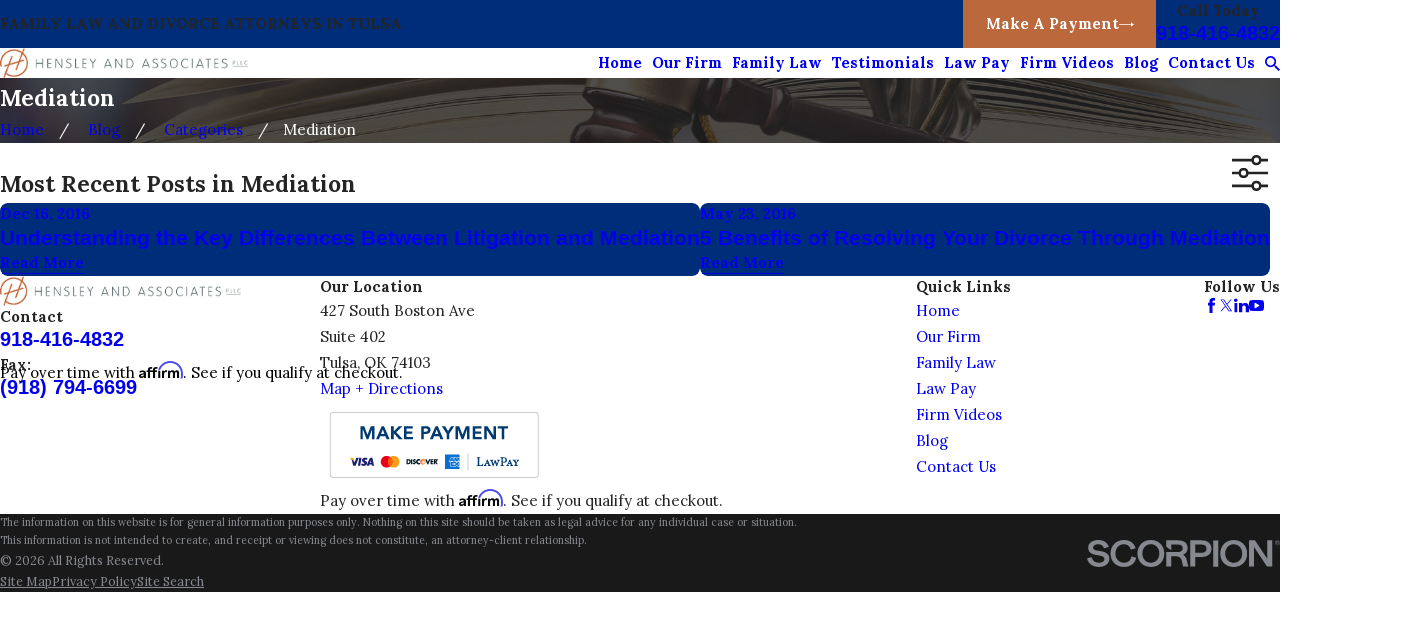

--- FILE ---
content_type: text/html; charset=utf-8
request_url: https://www.hensleylegalservices.com/blog/categories/mediation/
body_size: 33329
content:
<!DOCTYPE html>
<html lang="en" data-anim="1" data-prlx="1" data-flr="1" data-i="8ft3vj6mw8a" data-is="woofg00ea6p" data-gmap="AIzaSyAKX6HIbtGXTt50qL2rNeTm3keny6_mxro" data-sa="Xin5wlD3938Qg8mK%2FMlhyq1mXdNOJM0aYJPSN%2FfCtvPDZpTaUedWCIFeqKiaW7x0wy1M0UIOF%2Fftps%2FqQxDRQCY4TvUbb9BHS5v7lQruyWtQ4nCu10Ajy1GQFnSyaFBtvc%2FItfUPL0Himle9Js2nnPitHDXdtj%2BULAzBAE0bG2vlYsyV">
<head>
	<title></title>
	<link rel="canonical" href="https://www.hensleylegalservices.com/blog/categories/mediation/"/>
	<meta content="text/html; charset=utf-8" http-equiv="Content-Type"/>
	<meta content="initial-scale=1" name="viewport"/>
	<meta http-equiv="X-UA-Compatible" content="IE=edge,chrome=1"/>
	<meta property="og:type" content="website"/>
	<meta property="og:site_name" content="Hensley and Associates, PLLC"/>
	<meta property="og:url" content="https://www.hensleylegalservices.com/blog/categories/mediation/"/>
	<meta property="og:image" content="https://www.hensleylegalservices.com/assets/Social-Share.jpg"/>
	<meta name="twitter:card" content="summary_large_image"/>
	<meta name="twitter:image" content="https://www.hensleylegalservices.com/assets/Social-Share.jpg"/>
	<meta name="google-site-verification" content="XD0Ib4uVXMtjob5rGqveNz29_EM4wfu1Kez_6bN3O8M"/>
	<meta name="msvalidate.01" content="974B5565ED9E354BF2580D78B360A59F"/>
	<meta name="audio-eye-hash" content="0e0a99c2067ecb1a32637e4c5777717b"/>
	<style type="text/css">@import url("https://fonts.googleapis.com/css?family=Muli+One:200,400,700|Lora:300,400,700&display=block");:root{--fnt-t:"Muli", sans-serif;--fnt-m:"Lora", sans-serif;--fnt-t-big-ff:var(--fnt-t);--fnt-t-big-ls:0em;--fnt-t-big-w:400;--fnt-t-big-tt:none;--fnt-t-sb-ff:var(--fnt-m);--fnt-t-sb-ls:0em;--fnt-t-sb-w:300;--fnt-t-sb-tt:none;--fnt-t-sb-ff:var(--fnt-t);--fnt-t-sb-ls:0em;--fnt-t-sb-w:400;--fnt-t-sb-tt:none;--fnt-t-co-ff:var(--fnt-t);--fnt-t-co-ls:0em;--fnt-t-co-w:400;--fnt-t-co-tt:none;--fnt-t-k-ff:var(--fnt-t);--fnt-t-k-ls:0em;--fnt-t-k-w:700;--fnt-t-k-tt:uppercase;--fnt-t-1-ff:var(--fnt-t);--fnt-t-1-ls:0em;--fnt-t-1-w:400;--fnt-t-1-tt:none;--fnt-t-2-ff:var(--fnt-m);--fnt-t-2-ls:0em;--fnt-t-2-w:400;--fnt-t-2-tt:none;--fnt-t-3-ff:var(--fnt-m);--fnt-t-3-ls:0em;--fnt-t-3-w:400;--fnt-t-3-tt:none;--fnt-t-4-ff:var(--fnt-t);--fnt-t-4-ls:0em;--fnt-t-4-w:700;--fnt-t-4-tt:none;--fnt-t-5-ff:var(--fnt-m);--fnt-t-5-ls:0em;--fnt-t-5-w:700;--fnt-t-5-tt:none;--fnt-t-6-ff:var(--fnt-m);--fnt-t-6-ls:0em;--fnt-t-6-w:700;--fnt-t-6-tt:none;--fnt-nv-lnk-ff:var(--fnt-m);--fnt-nv-lnk-ls:0em;--fnt-nv-lnk-w:700;--fnt-nv-lnk-tt:none;--fnt-nv-lnk-fs:normal;--fnt-qte-ff:var(--fnt-m);--fnt-qte-ls:0em;--fnt-qte-w:700;--fnt-qte-tt:none;--fnt-qte-fs:none;--fnt-atr-ff:var(--fnt-t);--fnt-atr-ls:0em;--fnt-atr-w:700;--fnt-atr-tt:none;--fnt-atr-fs:none;--fnt-phn-ff:var(--fnt-t);--fnt-phn-ls:0em;--fnt-phn-w:700;--btn-v1-ff:var(--fnt-m);--btn-v1-ls:0em;--btn-v1-w:700;--btn-v1-tt:none;--btn-v2-ff:var(--fnt-m);--btn-v2-ls:0em;--btn-v2-w:700;--btn-v2-tt:none;--fnt-frm-ff:var(--fnt-m);--fnt-frm-ls:0em;--fnt-frm-w:400;--fnt-frm-tt:none;}</style>
	<style type="text/css">:root{--buttons:#BC683D;--secondary:#002D79;--accent:#BC683D;--accent-alt:#FFFFFF;--link-alt:#BC683D;--main-bg-alt:#002D79;--link:#BC683D;--inner-bg-alt:#002D79;--primary:#BC683D;--main-bg:#FFFFFF;--inner-bg:#F7F7F7;--text:#242424;--primary-alt:#FFFFFF;--black:#000000;--secondary-alt:#FFFFFF;--text-alt:#FFFFFF;}</style>
	<style type="text/css">:root:is(html){--lt-ptrn-bg:url('/assets/patterns/1.png');--lt-ptrn-o:0.35;--lt-fnt-tc-big:var(--primary);--lt-fnt-tc-sb:var(--primary);--lt-fnt-tc-co:var(--primary);--lt-fnt-tc-k:var(--secondary);--lt-fnt-itm-k:var(--secondary);--lt-fnt-tc-1:var(--primary);--lt-fnt-tc-2:var(--primary);--lt-fnt-tc-3:var(--secondary);--lt-fnt-tc-4:var(--primary);--lt-fnt-tc-5:var(--primary);--lt-fnt-tc-6:var(--secondary);--lt-fnt-qte:var(--primary);--lt-fnt-phn:var(--primary);--lt-frm-lbl:var(--text);--lt-flr-hdr-clr:var(--accent);--dk-ptrn-bg:url('/assets/patterns/1.png');--dk-ptrn-o:0.05;--dk-fnt-tc-big:var(--text-alt);--dk-fnt-tc-sb:var(--text-alt);--dk-fnt-tc-co:var(--text-alt);--dk-fnt-tc-k:var(--secondary-alt);--dk-fnt-itm-k:var(--secondary-alt);--dk-fnt-tc-1:var(--text-alt);--dk-fnt-tc-2:var(--text-alt);--dk-fnt-tc-3:var(--secondary-alt);--dk-fnt-tc-4:var(--text-alt);--dk-fnt-tc-5:var(--text-alt);--dk-fnt-tc-6:var(--secondary-alt);--dk-fnt-qte:var(--text-alt);--dk-fnt-phn:var(--text-alt);--dk-frm-lbl:var(--text-alt);--dk-flr-hdr-clr:var(--accent-alt);--bdr-rds:0rem;--bdr-stl:solid;--bdr-w:1px;--bdr-clr-lt-o:0.3;--bdr-clr-lt:rgba(255,255,255,var(--bdr-clr-lt-o));--bdr-clr-dk-o:0.1;--bdr-clr-dk:rgba(0,0,0,var(--bdr-clr-dk-o));--bg-bx-o:1;--img-bg-o:0.25;--vid-bg-o:1;--btn-clr-img-bg-o:0.3;--rd-mr-icn:1.8em;--bx-sdw-dsk-x:0.1em;--bx-sdw-dsk-y:0.1em;--bx-sdw-dsk-blr:0.1em;--bx-sdw-dsk-o:0;--bx-sdw-x:0.1em;--bx-sdw-y:0.1em;--bx-sdw-blr:0.5em;--bx-sdw-o:0;--ovlp:5.5rem;--ovlp-ofst:4rem;--frm-bdr-stl:solid;--frm-bdr-w:1px;--frm-bdr-rds:0rem;--g-cnt-k-ttl-m:0.8rem;--g-cnt-ttl-ttl-m:0.55rem;--g-cnt-ttl-cnt-m:1.2rem;--g-cnt-cnt-ttl-m:1.5rem;--g-cnt-full-img-m:1.5rem;--g-trn-sp:.3s;--g-trn-tf:ease;--grd-sp:1.778rem;--grd-sml-mpt:.4;--grd-lrg-mpt:1.5;--grd-sp-sml:calc(var(--grd-sp) * var(--grd-sml-mpt));--grd-sp-lrg:calc(var(--grd-sp) * var(--grd-lrg-mpt));--mn-t:76rem;--mn-w:91rem;--mn-f:22.467rem;--mn_min:80vw;--mn_max:90vw;--flx-gap:6.7rem;--py-i-s:1.4rem;--sl-trn-sp:.6s;--sl-trn-tf:ease;--sl-sa-s:1.4rem;--so-i-s:1.4rem;--sp-hp:2rem;--sp-vp:3.5rem;--sp-qk:1rem;--sp-vm:45;--sp-vm-mbl:30;--sp-vp-min:7.4%;--sp-vp-max:10%;--sp-vp-mn:7.4;--sp-vp-mx:10;--sp-hp-min:8%;--sp-hp-max:10%;--sp-hp-mn:8%;--sp-hp-mx:10%;--sp-vp-mmc:clamp(calc(var(--sp-vp-mn) * 1vw), var(--sp-vp), calc(var(--sp-vp-mx) * 1vw));--sp-vm-clc:calc((var(--sp-vm-mbl) * 1px) + (var(--sp-vm) - var(--sp-vm-mbl)) * ((100vw - 320px) / (1920 - 320)));}.sixth{width:16.667%;}header:has(.hdr.lt-bg:not(.alt-bg)) + main > section.lt-bg[class*="pd_v"]:not(.alt-bg,.bg-image):first-child,header:has(.hdr.lt-bg.alt-bg) + main > section.lt-bg.alt-bg[class*="pd_v"]:not(.bg-image):first-child,header:has(.hdr.dk-bg:not(.alt-bg)) + main > section.dk-bg[class*="pd_v"]:not(.alt-bg,.bg-image):first-child,header:has(.hdr.dk-bg.alt-bg) + main > section.dk-bg.alt-bg[class*="pd_v"]:not(.bg-image):first-child{padding-top:clamp(calc(var(--sp-vp-min) * 0.5), var(--sp-vp), calc(var(--sp-vp-max) * 0.5) );}main:has( > section:last-child:is(.lt-bg[class*="pd_v"]:not(.alt-bg,.bg-image))) + footer > section.lt-bg[class*="pd_v"]:not(.alt-bg,.bg-image):first-child,main:has( > section:last-child:is(.lt-bg.alt-bg[class*="pd_v"]:not(.bg-image))) + footer > section.lt-bg.alt-bg[class*="pd_v"]:not(.bg-image):first-child,main:has( > section:last-child:is(.dk-bg[class*="pd_v"]:not(.alt-bg,.bg-image))) + footer > section.dk-bg[class*="pd_v"]:not(.alt-bg,.bg-image):first-child,main:has( > section:last-child:is(.dk-bg.alt-bg[class*="pd_v"]:not(.bg-image))) + footer > section.dk-bg.alt-bg[class*="pd_v"]:not(.bg-image):first-child,main:has( > form:last-child > section:is(.lt-bg[class*="pd_v"]:not(.alt-bg,.bg-image))) + footer > section.lt-bg[class*="pd_v"]:not(.alt-bg,.bg-image):first-child,main:has( > form:last-child > section:is(.lt-bg.alt-bg[class*="pd_v"]:not(.bg-image))) + footer > section.lt-bg.alt-bg[class*="pd_v"]:not(.bg-image):first-child,main:has( > form:last-child > section:is(.dk-bg[class*="pd_v"]:not(.alt-bg,.bg-image))) + footer > section.dk-bg[class*="pd_v"]:not(.alt-bg,.bg-image):first-child,main:has( > form:last-child > section:is(.dk-bg.alt-bg[class*="pd_v"]:not(.bg-image))) + footer > section.dk-bg.alt-bg[class*="pd_v"]:not(.bg-image):first-child{padding-top:0;}.bg-image.bg-pattern > .img-bg{opacity:0;}.hvr_op-itm.itm,.hvr_op-itm .itm{transition:opacity var(--g-trn-sp) var(--g-trn-tf) 0s;}.bg-image:not(.bg-pattern) > .img-bg:after{--img-bg-ovly-str:0.6;--img-bg-ovly-end:0.4;content:'';position:absolute;width:100%;height:100%;top:0;left:0;}.lt-bg:not(.bg-pattern) > .img-bg:after{--bg-ovly:255, 255, 255;}.dk-bg:not(.bg-pattern) > .img-bg:after{--bg-ovly:0, 0, 0;}.bg-image:not(.bg-pattern) > .img-bg img{--img-bg-o:1;opacity:var(--img-bg-o);}.bg-pattern > picture.img-bg{display:none;}.bg-pattern{&:not(.bg-bx)::before{content:"";position:absolute;inset:0;}&.bg-bx::after{z-index:-1;}}.lt-bg.bg-pattern::before{opacity:var(--lt-ptrn-o);background-image:var(--lt-ptrn-bg);}.dk-bg.bg-pattern::before{opacity:var(--dk-ptrn-o);background-image:var(--dk-ptrn-bg);}.bg-bx.bg-pattern::after{opacity:var(--lt-inr-ptrn-o);background-image:var(--lt-inr-ptrn-bg);}.bg-bx.alt-bg.bg-pattern::after{opacity:var(--alt-inr-ptrn-o);background-image:var(--alt-inr-ptrn-bg);}.dk-bg .lk-bg.bg-pattern::after,.lt-bg .ulk-bg.bg-pattern::after{opacity:var(--dk-inr-ptrn-o);background-image:var(--dk-inr-ptrn-bg);}[data-role="arrows"].psu-bfr:before{width:1px;height:100%;left:50%;}.sl_sa-edg [data-role="arrows"].psu-bfr:before,[data-role="arrows"]:has([data-role='thumbList'],[data-role='paging']).psu-bfr:before{display:none;}.lt-bg [data-role="arrows"].psu-bfr:before{background-color:var(--bdr-clr-dk);}.dk-bg [data-role="arrows"].psu-bfr:before{background-color:var(--bdr-clr-lt);}a.hvr_undln{position:relative;}a.hvr_undln::after{content:'';position:absolute;top:100%;left:0;height:2px;width:100%;transform:scaleX(0);transform-origin:left;transition:transform 0.35s ease 0s;}.lt-bg a.hvr_undln::after,.dk-bg .bg-bx.ulk-bg a.hvr_undln::after{background-color:var(--text);}.dk-bg a.hvr_undln::after,.lt-bg .bg-bx:where(.ulk-bg,.alt-bg) a.hvr_undln::after{background-color:var(--text-alt);}.rd-mr svg{font-size:var(--rd-mr-icn);}.rd-mr svg.cls{transform:rotate(180deg);}.ofs-fig{--img-w:85%;--sm-img-w:45%;--sm-img-ovlp:22.5%;--img-ovlp:calc(var(--sm-img-ovlp) * -1);}.ofs-fig picture:first-child:not(:last-child){width:var(--img-w);}:not(.f_rev) > .ofs-fig:last-child picture:first-child:not(:last-child),.f_rev > .ofs-fig:first-child picture:first-child:not(:last-child){margin-left:auto;}.ofs-fig picture:nth-child(2){width:var(--sm-img-w);margin-top:var(--img-ovlp);margin-left:auto;}:not(.f_rev) > .ofs-fig:last-child picture:nth-child(2),.f_rev > .ofs-fig:first-child picture:nth-child(2){margin-left:0;}@media screen and (min-width:1280px){:root{--mn_min:60vw;}.overlap [class*='bnr'].pd_v-30 .mn_wd{padding-top:clamp(calc(var(--sp-vp-min) * 0.5), var(--sp-vp), calc(var(--sp-vp-max) * 0.5) );}.overlap [class*='bnr'].pd_v .mn_wd{padding-top:clamp(var(--sp-vp-min), var(--sp-vp), var(--sp-vp-max));}.overlap [class*='bnr'].pd_v-70 .mn_wd{padding-top:clamp(calc(var(--sp-vp-min) * 1.5), var(--sp-vp), calc(var(--sp-vp-max) * 1.5) );}:is(figure,picture) + :is(.ovlp_tp,.ovlp_bt){width:calc(100% - var(--ovlp-ofst));}[class*="mn_"].f_rev > :last-child :is(figure,picture):has(+ .ovlp_tp),[class*="mn_"]:not(.f_rev) > :first-child :is(figure,picture):has(+ .ovlp_tp){clip-path:polygon( 0 0, 100% 0, 100% 100%, calc(100% - var(--ovlp-ofst)) 100%, calc(100% - var(--ovlp-ofst)) calc(100% - var(--ovlp)), 0 calc(100% - var(--ovlp)) );}[class*="mn_"]:not(.f_rev) > :last-child :is(figure,picture):has(+ .ovlp_tp),[class*="mn_"].f_rev > :first-child :is(figure,picture):has(+ .ovlp_tp){clip-path:polygon( 0 0, 100% 0, 100% calc(100% - var(--ovlp)), var(--ovlp-ofst) calc(100% - var(--ovlp)), var(--ovlp-ofst) 100%, 0 100% );}[class*="mn_"]:not(.f_rev) > :last-child :is(figure,picture) + :is(.ovlp_tp,.ovlp_bt),[class*="mn_"].f_rev > :first-child :is(figure,picture) + :is(.ovlp_tp,.ovlp_bt){margin-left:auto;padding-right:0;}[class*="mn_"].f_rev > :last-child :is(figure,picture) + :is(.ovlp_tp,.ovlp_bt),[class*="mn_"]:not(.f_rev) > :first-child :is(figure,picture) + :is(.ovlp_tp,.ovlp_bt){padding-left:0;}a.hvr_undln:is(:focus,:hover):after{transform:scale(1);}.lt-bg[class*="pd_v"]:not(.alt-bg,.bg-image) + .lt-bg[class*="pd_v"]:not(.alt-bg,.bg-image),.lt-bg.alt-bg[class*="pd_v"]:not(.bg-image) + .lt-bg.alt-bg[class*="pd_v"]:not(.bg-image),.dk-bg[class*="pd_v"]:not(.alt-bg,.bg-image) + .dk-bg[class*="pd_v"]:not(.alt-bg,.bg-image),.dk-bg.alt-bg[class*="pd_v"]:not(.bg-image) + .dk-bg.alt-bg[class*="pd_v"]:not(.bg-image){padding-top:0;}.lt-bg[class*="pd_v"]:not(.alt-bg,.bg-image) + form .lt-bg[class*="pd_v"]:not(.alt-bg,.bg-image),.lt-bg.alt-bg[class*="pd_v"]:not(.bg-image) + form .lt-bg.alt-bg[class*="pd_v"]:not(.bg-image),.dk-bg[class*="pd_v"]:not(.alt-bg,.bg-image) + form .dk-bg[class*="pd_v"]:not(.alt-bg,.bg-image),.dk-bg.alt-bg[class*="pd_v"]:not(.bg-image) + form .dk-bg.alt-bg[class*="pd_v"]:not(.bg-image){padding-top:0;}form:has( .lt-bg[class*="pd_v"]:not(.alt-bg,.bg-image) ) + .lt-bg[class*="pd_v"]:not(.alt-bg,.bg-image),form:has( .lt-bg.alt-bg[class*="pd_v"]:not(.bg-image) ) + .lt-bg.alt-bg[class*="pd_v"]:not(.bg-image),form:has( .dk-bg[class*="pd_v"]:not(.alt-bg,.bg-image) ) + .dk-bg[class*="pd_v"]:not(.alt-bg,.bg-image),form:has( .dk-bg.alt-bg[class*="pd_v"]:not(.bg-image) ) + .dk-bg.alt-bg[class*="pd_v"]:not(.bg-image){padding-top:0;}form:has( .lt-bg[class*="pd_v"]:not(.alt-bg,.bg-image) ) + form > .lt-bg[class*="pd_v"]:not(.alt-bg,.bg-image) ,form:has( .lt-bg.alt-bg[class*="pd_v"]:not(.bg-image) ) + form > .lt-bg.alt-bg[class*="pd_v"]:not(.bg-image),form:has( .dk-bg[class*="pd_v"]:not(.alt-bg,.bg-image) ) + form > .dk-bg[class*="pd_v"]:not(.alt-bg,.bg-image) ,form:has( .dk-bg.alt-bg[class*="pd_v"]:not(.bg-image) ) + form > .dk-bg.alt-bg[class*="pd_v"]:not(.bg-image){padding-top:0;}.grd-fd [class*='mn']{display:grid;gap:var(--grd-sp) var(--flx-gap);grid-template-columns:1fr auto;grid-template-rows:auto 1fr;grid-template-areas:"hdr nav" "fd fd";align-items:center;}.grd-fd [class*='mn'] > *,.grd-fd [class*='mn'] header:last-child{margin-top:0;margin-bottom:0;}.grd-fd [class*='mn'] > :first-child{grid-area:hdr;}.grd-fd [class*='mn'] > :nth-child(2){grid-area:fd;}.grd-fd [class*='mn'] > :last-child{grid-area:nav;}}@media screen and (max-width:1279px){:root{--sp-vp-max-mbl:16%;}}</style>
	<style type="text/css">:root{--btn-trn-sp:0.3s;--btn-trn-tf:ease;--btn-v1-pd-t:1rem;--btn-v1-pd-b:1rem;--btn-v1-pd-l:1.5rem;--btn-v1-pd-r:1.5rem;--btn-icn-s:1.7rem;--btn-v1-bx-sdw-o:0;--btn-v1-bx-sdw-x:0rem;--btn-v1-bx-sdw-y:0rem;--btn-v1-bx-sdw-blr:1rem;--btn-v2-pd-b:0.2rem;--btn-v2-icn-dis:none;}.btn{overflow:hidden;cursor:pointer;position:relative;z-index:1;display:inline-flex;align-items:center;justify-content:center;}.btn svg{font-size:var(--btn-icn-s);flex:0 0 auto;}.btn.v1{padding:var(--btn-v1-pd-t) var(--btn-v1-pd-r) var(--btn-v1-pd-b) var(--btn-v1-pd-l);box-shadow:var(--btn-v1-bx-sdw-x) var(--btn-v1-bx-sdw-y) var(--btn-v1-bx-sdw-blr) rgba(0, 0, 0, var(--btn-v1-bx-sdw-o));transition:background-color var(--btn-trn-sp) var(--btn-trn-tf) 0s, color var(--btn-trn-sp) var(--btn-trn-tf) 0s;}.btn-stl{padding:var(--btn-v1-pd-t) var(--btn-v1-pd-r) var(--btn-v1-pd-b) var(--btn-v1-pd-l);box-shadow:var(--btn-v1-bx-sdw-x) var(--btn-v1-bx-sdw-y) var(--btn-v1-bx-sdw-blr) rgba(0, 0, 0, var(--btn-v1-bx-sdw-o));}.lt-bg .btn.v1:not(.alt),.dk-bg .btn.v1.alt{color:var(--text-alt);background-color:var(--buttons);}.lt-bg .btn.v1.alt,.lt-bg .alt-bg .btn.v1:not(.alt),.dk-bg :is(.ulk-bg,.alt-bg) .btn.v1:not(.alt){color:var(--text-alt);background-color:var(--main-bg-alt);}.dk-bg .btn.v1:not(.alt),.lt-bg .ulk-bg .btn.v1.alt{color:var(--primary);background-color:var(--main-bg);}.lt-bg .btn.v1.alt svg,.lt-bg .alt-bg .btn.v1:not(.alt) svg,.dk-bg .btn.v1:not(.alt) svg{color:var(--buttons);}.btn.v2{text-align:center;padding-bottom:var(--btn-v2-pd-b);transition:color var(--btn-trn-sp) var(--btn-trn-tf) 0s;}.lt-bg .btn.v2,.dk-bg :is(.ulk-bg,.alt-bg) .btn.v2{color:var(--primary);}.lt-bg :is(.ulk-bg,.alt-bg) .btn.v2,.dk-bg .btn.v2{color:var(--text-alt);}.btn.v2:before{content:'';position:absolute;width:100%;height:1px;bottom:0;left:0;background-color:currentColor;z-index:-1;}.btn.v2 svg{display:var(--btn-v2-icn-dis);}@media screen and (min-width: 1025px){.lt-bg :is(.btn.v1:not(.alt):is(:hover,:focus),a:is(:hover,:focus) .btn.v1:not(.alt)),.dk-bg :is(.ulk-bg,.alt-bg) :is(.btn.v1.alt:is(:hover,:focus),a:is(:hover,:focus) .btn.v1.alt){color:var(--text-alt);background-color:var(--main-bg-alt);}.lt-bg :is(.ulk-bg,.alt-bg) :is(.btn.v1:not(.alt):is(:hover,:focus),a:is(:hover,:focus) .btn.v1:not(.alt)),.lt-bg .alt-bg :is(.btn.v1.alt:is(:hover,:focus),a:is(:hover,:focus) .btn.v1.alt),.dk-bg :is(.btn.v1.alt:is(:hover,:focus),a:is(:hover,:focus) .btn.v1.alt){color:var(--primary);background-color:var(--main-bg);}.lt-bg :is(.btn.v1.alt:is(:hover,:focus),a:is(:hover,:focus) .btn.v1.alt),.lt-bg .ulk-bg :is(.btn.v1.alt:is(:hover,:focus),a:is(:hover,:focus) .btn.v1.alt),.dk-bg :is(.btn.v1:not(.alt):is(:hover,:focus),a:is(:hover,:focus) .btn.v1:not(.alt)),.dk-bg :is(.ulk-bg,.alt-bg) :is(.btn.v1:not(.alt):is(:hover,:focus),a:is(:hover,:focus) .btn.v1:not(.alt)){color:var(--text-alt);background-color:var(--buttons);}.lt-bg .btn-clr-hvr :is(.btn:is(.v1,.v1.alt):is(:hover,:focus),a:is(:hover,:focus) .btn:is(.v1,.v1.alt)),.dk-bg .btn-clr-hvr :is(.btn:is(.v1,.v1.alt):is(:hover,:focus),a:is(:hover,:focus) .btn:is(.v1,.v1.alt)){color:var(--text-alt);background-color:var(--main-bg-alt);}.lt-bg :is(.btn.v2:is(:hover,:focus),a:is(:hover,:focus) .btn.v2),.dk-bg :is(.btn.v2:is(:hover,:focus),a:is(:hover,:focus) .btn.v2){color:var(--buttons);}.lt-bg :is(.btn.v1.alt:is(:hover,:focus),a:is(:hover,:focus) .btn.v1.alt) svg,.lt-bg .alt-bg :is(.btn.v1:not(.alt):is(:hover,:focus),a:is(:hover,:focus) .btn.v1:not(.alt)) svg,.dk-bg :is(.btn.v1:not(.alt):is(:hover,:focus),a:is(:hover,:focus) .btn.v1:not(.alt)) svg{color:inherit;}}</style>
	<style type="text/css">:root{--hdr-lg-mx-wd:398;--hdr-lg-mx-wd-mbl:170;--hdr-lg-mx-wd-clc:calc((var(--hdr-lg-mx-wd-mbl) * 1px) + (var(--hdr-lg-mx-wd) - var(--hdr-lg-mx-wd-mbl)) * ((100vw - 320px) / (1920 - 320)));--hdr-lg-mx-ht:200;--hdr-lg-mx-ht-mbl:120;--hdr-lg-mx-ht-clc:calc((var(--hdr-lg-mx-ht-mbl) * 1px) + (var(--hdr-lg-mx-ht) - var(--hdr-lg-mx-ht-mbl)) * ((100vw - 320px) / (1920 - 320)));--hdr-lg-sp:50;--hdr-lg-sp-lpt:30;--hdr-lg-sp-clc:calc((var(--hdr-lg-sp-lpt) * 1px) + (var(--hdr-lg-sp) - var(--hdr-lg-sp-lpt)) * ((100vw - 1280px) / (1920 - 1280)));--hdr-nv-sp:50;--hdr-nv-sp-lpt:15;--hdr-nv-sp-clc:calc((var(--hdr-nv-sp-lpt) * 1px) + (var(--hdr-nv-sp) - var(--hdr-nv-sp-lpt)) * ((100vw - 1280px) / (1920 - 1280)));}.bg-image:not(.bg-pattern) > .img-bg:after{background-image:linear-gradient(to top, rgba(var(--bg-ovly), var(--img-bg-ovly-str)), rgba(var(--bg-ovly), var(--img-bg-ovly-end)), rgba(var(--bg-ovly), var(--img-bg-ovly-str)));}#HeaderZone{z-index:10;position:relative;}.hdr .tp-lg{max-width:var(--hdr-lg-mx-wd-clc);}.hdr .tp-lg img{max-height:var(--hdr-lg-mx-ht-clc);}.cms-content .hdr .mbl-nv-btn{display:block;}.hdr .nv .el-tab,.hdr .nv .el-sec-tab{outline:none;font-size:1.2rem;}.hdr .nv .el-tab:is(:hover,:focus){color:var(--buttons);}.hdr .mnu-btn{position:relative;cursor:pointer;}.hdr .mnu-btn > svg{font-size:2.2rem;}.hdr .btn-tp{top:0;right:0;z-index:4;position:fixed;padding:1.222rem;visibility:hidden;display:inline-block;transform:translateX(100%);transition:transform var(--btn-trn-sp) var(--btn-trn-tf) 0s, background-color var(--btn-trn-sp) var(--btn-trn-tf) 0s, color var(--btn-trn-sp) var(--btn-trn-tf) 0s, visibility var(--btn-trn-sp) var(--btn-trn-tf) var(--btn-trn-sp);}.header-hide .hdr .btn-tp,.header-show .hdr .btn-tp{visibility:visible;transform:translateX(0);transition:transform var(--btn-trn-sp) var(--btn-trn-tf) 0s, background-color var(--btn-trn-sp) var(--btn-trn-tf) 0s, color var(--btn-trn-sp) var(--btn-trn-tf) 0s, visibility var(--btn-trn-sp) var(--btn-trn-tf) 0s;}.focused .srch-br label,.filled .srch-br label{display:none;}.hdr .fax{display:none;}@media screen and (min-width:1280px){.hdr .nv > ul:not(.mnu-nv) > li{margin-right:var(--hdr-nv-sp-clc);}.hdr .fly-nv{min-width:20rem;max-height:30rem;position:absolute;left:0;top:100%;opacity:0;overflow-y:auto;overflow-x:hidden;visibility:hidden;display:block !important;transition:visibility var(--g-trn-sp) var(--g-trn-tf) var(--g-trn-sp), opacity var(--g-trn-sp) var(--g-trn-tf) 0s !important;}.hdr li:hover .fly-nv,.hdr .active .fly-nv{opacity:1;visibility:visible !important;transition:visibility var(--g-trn-sp) var(--g-trn-tf) 0s, opacity var(--g-trn-sp) var(--g-trn-tf) 0s !important;}.lt-bg.hdr .fly-nv.bg-bx.ulk-bg,.dk-bg.hdr .fly-nv.bg-bx.lk-bg{background-color:var(--inner-bg-alt);}.lt-bg.hdr .fly-nv.bg-bx.lk-bg,.dk-bg.hdr .fly-nv.bg-bx.ulk-bg{background-color:var(--inner-bg);}.dk-bg.alt-bg.hdr .fly-nv.bg-bx.lk-bg{background-color:var(--main-bg-alt);}.lt-bg.alt-bg.hdr .fly-nv.bg-bx.lk-bg{background-color:var(--main-bg);}.hdr .lg-mrg-rt{margin-right:var(--hdr-lg-sp-clc);}.overlap #HeaderZone{position:absolute;width:100%;top:0;left:0;}.overlap .hdr{background-color:transparent;}.fly-nv a:not(:only-child){max-width:calc(100% - 3rem);}}@media screen and (max-width:1279px){.hdr .nv{position:fixed;width:83%;height:100vh;left:0;top:0;z-index:2;overflow:auto;padding-bottom:4rem;padding-top:0.811rem;transform:translateX(-100%);opacity:0;transition:transform var(--g-trn-sp) var(--g-trn-tf) 0s, visibility 0s var(--g-trn-tf) var(--g-trn-sp), opacity 0s var(--g-trn-tf) var(--g-trn-sp);box-shadow:.1em .1em 1em rgba(0,0,0,0.2);}.mnu-opn .hdr .nv{transform:translateX(0);opacity:1;transition:transform var(--g-trn-sp) var(--g-trn-tf) 0s, visibility 0s var(--g-trn-tf) 0s, opacity 0s var(--g-trn-tf) 0s !important;}.lt-bg.hdr .nv,.lt-bg.hdr .lvl-2.el-panel.bg-bx.lk-bg{background-color:var(--inner-bg);}.dk-bg.hdr .nv,.dk-bg.hdr .lvl-2.el-panel.bg-bx.lk-bg{background-color:var(--inner-bg-alt);}.lt-bg.hdr .lvl-2.el-panel.bg-bx.lk-bg::before,.dk-bg.hdr .lvl-2.el-panel.bg-bx.lk-bg::before{display:none;}.hdr .lvl-2.el-panel{display:block !important;position:absolute;width:0;height:0;left:0;top:0;z-index:1;padding:0;overflow:auto;transform:translateX(-100%);transition:transform var(--g-trn-sp) var(--g-trn-tf) 0s, visibility 0s var(--g-trn-tf) var(--g-trn-sp), width 0s var(--g-trn-tf) var(--g-trn-sp), height 0s var(--g-trn-tf) var(--g-trn-sp);}.hdr .lvl-2.el-panel.active{width:100%;height:100%;transform:translateX(0%);transition:transform var(--g-trn-sp) var(--g-trn-tf) 0s, visibility 0s var(--g-trn-tf) 0s, width 0s var(--g-trn-tf) 0s, height 0s var(--g-trn-tf) 0s;}.hdr .lvl-2.el-panel .bg-bx::before{will-change:transform;}.hdr .mbl-nv > li{position:unset !important;}.hdr .phn-icn{font-size:1.3rem;border-radius:50%;padding:0.922rem;}.hdr .input-text{border:none;}.hdr .lg-bx{width:100%;}.hdr nav.nv{display:flex !important;flex-direction:column !important;}.hdr  nav.nv .mbl-nv{flex:1 1 auto;}}@media screen and (max-width:700px){.hdr .lg-bx{margin-right:0;}.cms-content .hdr .nv{position:relative;transform:none;opacity:1;width:20rem;max-height:20rem;}}</style>
	<style type="text/css"></style>
	<style type="text/css">:root{--fnt-t:"Muli", sans-serif;--fnt-m:"Lora", sans-serif;--fnt-t-big-ff:var(--fnt-t);--fnt-t-big-ls:0em;--fnt-t-big-w:400;--fnt-t-big-tt:none;--fnt-t-sb-ff:var(--fnt-t);--fnt-t-sb-ls:0em;--fnt-t-sb-w:400;--fnt-t-sb-tt:none;--fnt-t-co-ff:var(--fnt-t);--fnt-t-co-ls:0em;--fnt-t-co-w:400;--fnt-t-co-tt:none;--fnt-t-k-ff:var(--fnt-t);--fnt-t-k-ls:0em;--fnt-t-k-w:700;--fnt-t-k-tt:uppercase;--fnt-t-1-ff:var(--fnt-t);--fnt-t-1-ls:0em;--fnt-t-1-w:400;--fnt-t-1-tt:none;--fnt-t-2-ff:var(--fnt-m);--fnt-t-2-ls:0em;--fnt-t-2-w:400;--fnt-t-2-tt:none;--fnt-t-3-ff:var(--fnt-m);--fnt-t-3-ls:0em;--fnt-t-3-w:400;--fnt-t-3-tt:none;--fnt-t-4-ff:var(--fnt-t);--fnt-t-4-ls:0em;--fnt-t-4-w:700;--fnt-t-4-tt:none;--fnt-t-5-ff:var(--fnt-m);--fnt-t-5-ls:0em;--fnt-t-5-w:700;--fnt-t-5-tt:none;--fnt-t-6-ff:var(--fnt-m);--fnt-t-6-ls:0em;--fnt-t-6-w:700;--fnt-t-6-tt:none;--fnt-nv-lnk-ff:var(--fnt-m);--fnt-nv-lnk-ls:0em;--fnt-nv-lnk-w:700;--fnt-nv-lnk-tt:none;--fnt-nv-lnk-fs:normal;--fnt-qte-ff:var(--fnt-m);--fnt-qte-ls:0em;--fnt-qte-w:700;--fnt-qte-tt:none;--fnt-qte-fs:none;--fnt-atr-ff:var(--fnt-t);--fnt-atr-ls:0em;--fnt-atr-w:700;--fnt-atr-tt:none;--fnt-atr-fs:none;--fnt-phn-ff:var(--fnt-t);--fnt-phn-ls:0em;--fnt-phn-w:700;--btn-v1-ff:var(--fnt-m);--btn-v1-ls:0em;--btn-v1-w:700;--btn-v1-tt:none;--btn-v2-ff:var(--fnt-m);--btn-v2-ls:0em;--btn-v2-w:700;--btn-v2-tt:none;--fnt-frm-ff:var(--fnt-m);--fnt-frm-ls:0em;--fnt-frm-w:400;--fnt-frm-tt:none;--buttons:#BC683D;--secondary:#002D79;--accent:#BC683D;--accent-alt:#FFFFFF;--link-alt:#BC683D;--main-bg-alt:#002D79;--link:#BC683D;--inner-bg-alt:#002D79;--primary:#BC683D;--main-bg:#FFFFFF;--inner-bg:#F7F7F7;--text:#242424;--primary-alt:#FFFFFF;--black:#000000;--secondary-alt:#FFFFFF;--text-alt:#FFFFFF;--full:100%;--half:50%;--third:33.333%;--fourth:25%;--fifth:20%;--sixth:16.666%;--seventh:14.285%;--two-thirds:66.666%;--three-fourths:75%;--three-8ths:37.5%;--five-8ths:62.5%;--four-fifths:80%;--lt-ptrn-bg:url("/assets/patterns/1.jpg");--lt-ptrn-o:0.1;--lt-ptrn-blnd:normal;--dk-ptrn-bg:url("/assets/patterns/1.jpg");--dk-ptrn-o:0.25;--dk-ptrn-blnd:normal;--lt-inr-ptrn-bg:url("/assets/patterns/1.jpg");--lt-inr-ptrn-o:0.1;--lt-inr-ptrn-blnd:normal;--dk-inr-ptrn-bg:url("/assets/patterns/1.jpg");--dk-inr-ptrn-o:0.2;--dk-inr-ptrn-blnd:normal;--alt-inr-ptrn-bg:url("/assets/patterns/1.jpg");--alt-inr-ptrn-o:0.1;--alt-inr-ptrn-blnd:normal;--min-fnt-s:0.938rem;--max-fnt-s:1rem;--clp-rng-1:0.7520rem;--clp-rng-2:0.7936vw;--clp-rng:calc(var(--clp-rng-1) + var(--clp-rng-2) );--mn_wth:clamp(var(--mn_min), var(--mn-f), var(--mn_max));--bdr-rds:1rem;--bdr-itm-mtp:0.5;--bdr-bl-rds:1;--bdr-br-rds:1;--bdr-tl-rds:1;--bdr-tr-rds:1;--bdr-tr-rds-clc:calc(var(--bdr-rds) * var(--bdr-tr-rds) );--bdr-bl-rds-clc:calc(var(--bdr-rds) * var(--bdr-bl-rds) );--bdr-tl-rds-clc:calc(var(--bdr-rds) * var(--bdr-tl-rds) );--bdr-br-rds-clc:calc(var(--bdr-rds) * var(--bdr-br-rds) );--hlt-bdr-w:10px;--flr-bx-dsp:none;--flr-bx-w:75;--flr-bx-w-mbl:75;--flr-bx-h:15;--flr-bx-h-mbl:( var(--flr-bx-h) * ( var(--flr-bx-w-mbl) / var(--flr-bx-w) ) );--flr-mrg-tp:0rem;--flr-mrg-bt:1.5rem;--flr-bx-w-clc:calc((var(--flr-bx-w-mbl) * 1px) + (var(--flr-bx-w) - var(--flr-bx-w-mbl)) * ((100vw - 320px) / (1920 - 320)));--flr-bx-h-clc:calc((var(--flr-bx-h-mbl) * 1px) + (var(--flr-bx-h) - var(--flr-bx-h-mbl)) * ((100vw - 320px) / (1920 - 320)));--anm-trn-sp:1s;--anm-trn-tf:ease;--anm-trn-dly:0s;--anm-trn-seq-dly:0.2s;--anm-trn-lst-dly:0.1s;--valid-color:#8AC74C;--invalid-color:#F34039;--highlight-color:#0066EE;--grd-sp-dyn:var(--grd-sp);--sp-t-mpt-10:.2;--sp-t-mpt-20:.4;--sp-t-mpt-30:.6;--sp-t-mpt-40:.8;--sp-t-mpt-60:1.2;--sp-t-mpt-70:1.4;--sp-t-mpt-80:1.6;--sp-t-mpt-90:1.8;--hdr-lg-mx-wd:398;--hdr-lg-mx-wd-mbl:170;--hdr-lg-mx-wd-clc:calc((var(--hdr-lg-mx-wd-mbl) * 1px) + (var(--hdr-lg-mx-wd) - var(--hdr-lg-mx-wd-mbl)) * ((100vw - 320px) / (1920 - 320)));--hdr-lg-mx-ht:200;--hdr-lg-mx-ht-mbl:120;--hdr-lg-mx-ht-clc:calc((var(--hdr-lg-mx-ht-mbl) * 1px) + (var(--hdr-lg-mx-ht) - var(--hdr-lg-mx-ht-mbl)) * ((100vw - 320px) / (1920 - 320)));--hdr-lg-sp:50;--hdr-lg-sp-lpt:30;--hdr-lg-sp-clc:calc((var(--hdr-lg-sp-lpt) * 1px) + (var(--hdr-lg-sp) - var(--hdr-lg-sp-lpt)) * ((100vw - 1280px) / (1920 - 1280)));--hdr-nv-sp:50;--hdr-nv-sp-lpt:15;--hdr-nv-sp-clc:calc((var(--hdr-nv-sp-lpt) * 1px) + (var(--hdr-nv-sp) - var(--hdr-nv-sp-lpt)) * ((100vw - 1280px) / (1920 - 1280)));--ui-scroll-brd-rds:12px;--ui-scroll-w:0.278rem;--rvw-mx-h:10rem;--hdr-lg-mx-wd:300;--hdr-nv-sp-lpt:10;--rvw-str-clr:var(--primary);--dk-inr-ptrn-bg:url("/assets/patterns/light/2.png");--dk-ptrn-bg:url("/assets/patterns/dark/3.png");--dk-ptrn-o:0.3;--dk-inr-ptrn-blnd:multiply;--btn-v1-s:null;--btn-icn-s:1rem;}html{font-size:clamp(var(--min-fnt-s), var(--clp-rng), var(--max-fnt-s));-webkit-tap-highlight-color:transparent;-webkit-font-smoothing:antialiased;text-size-adjust:100%;scroll-behavior:smooth;}*,::before,::after{box-sizing:border-box;}body{font-size:100%;margin:0px;}ol,ul{list-style:none;padding:0px;margin:0px;}a[href^="tel"]{cursor:default;}img{max-width:100%;}.rlt{position:relative;}.abs{position:absolute;top:50%;left:50%;transform:translate(-50%, -50%);}.blk{display:block;}.psu-bfr,.psu-aft,.bg-bx{z-index:1;position:relative;}.psu-bfr::before,.psu-aft::after,.bg-bx::before,.bg-bx.bg-pattern::after{content:"";position:absolute;width:100%;height:100%;top:0px;left:0px;z-index:-1;pointer-events:none;}[data-role="btn"]{cursor:pointer;}svg{height:1em;width:1em;fill:currentcolor;}.no-transitions body *,.no-transitions body ::before,.no-transitions body ::after{transition:none !important;}img,video,source,picture{filter:blur(0px);transition:filter var(--g-trn-sp) var(--g-trn-tf) .3s, opacity var(--g-trn-sp) var(--g-trn-tf) .3s;opacity:1;}svg *{pointer-events:none;}section:not(.vsbl){position:relative;overflow:hidden;}[class*="mn_"]{width:100%;max-width:var(--mn_wth);margin:0px auto;position:relative;}[class*="sw-"],[class*="flx-at-"][class*="sw-"]{display:none;}[class*="hd-"]{display:block;}a{text-decoration:none;transition:color var(--g-trn-sp) var(--g-trn-tf) 0s;}button{border:none;font-family:inherit;font-size:inherit;line-height:inherit;outline:none;cursor:pointer;margin:0px;padding:0px;background-color:transparent;}.dk-lg,.lt-lg{display:none;}.lt-bg .dk-lg{display:block;}img{display:block;}picture{display:block;position:relative;}picture img{width:100%;}picture img[src*=".jpg"],picture img[src*=".webp"],picture img.static-map{object-fit:cover;}picture img[src*=".png"]:not(.static-map),picture img[src*=".webp"].png{object-fit:contain;}.img-bg{position:absolute;left:0px;top:0px;width:100%;height:100%;overflow:hidden;pointer-events:none;}.img-bg img{position:relative;left:50%;top:50%;width:auto;height:auto;min-width:calc(100% + 2px);min-height:calc(100% + 2px);transform:translate(-50%, -50%);pointer-events:none;}.bg-image > .img-bg img,.img-bg.ovrly img{opacity:var(--img-bg-o, 1);}.mstg.bg-image > .img-bg img,.mstg .img-bg.ovrly img{opacity:var(--mstg-img-bg-o, var(--img-bg-o, 1));}aside:not(.bg-image) > .img-bg,section:not(.bg-image) > .img-bg{display:none;}.so-lk svg{font-size:var(--so-i-s);}[class*="ta_"]{text-align:center;}img[class*="ta_"],svg[class*="ta_"]{margin-left:auto;margin-right:auto;}.bdr_tp{border-top-width:var(--bdr-w);border-top-style:var(--bdr-stl);}.bdr_bt{border-bottom-width:var(--bdr-w);border-bottom-style:var(--bdr-stl);}.lt-bg [class*="bdr_"],.dk-bg .bg-bx.ulk-bg [class*="bdr_"]{border-color:var(--bdr-clr-dk);}.dk-bg [class*="bdr_"],.lt-bg .bg-bx.ulk-bg [class*="bdr_"]{border-color:var(--bdr-clr-lt);}.bx-sdw{box-shadow:var(--bx-sdw-x) var(--bx-sdw-y) var(--bx-sdw-blr) rgba(0,0,0,var(--bx-sdw-o));}.flr_hd{display:var(--flr-bx-dsp);width:var(--flr-bx-w-clc);height:var(--flr-bx-h-clc);overflow:hidden;line-height:1;margin-top:var(--flr-mrg-tp);margin-bottom:var(--flr-mrg-bt);}[class*="ta_"] .flr_hd,.flr_hd[class*="ta_"]{margin-left:auto;margin-right:auto;}.flr_hd > svg{font-size:var(--flr-bx-w-clc);}input,textarea,select{border:0px;width:100%;height:100%;outline:none;color:inherit;font-size:inherit;font-weight:normal;font-family:inherit;text-transform:none;background-color:transparent;line-height:var(--fnt-frm-lh);padding-top:0.5rem;}select,.input-text,input[type="search"]{appearance:none;}.inp-mrk,.input-text{position:relative;}.input-text{width:100%;font-size:100%;text-align:left;padding:0px;border-bottom-width:;border-bottom-style:;border-radius:var(--frm-bdr-rds);transition:border-color var(--g-trn-sp) var(--g-trn-tf) 0s;border-left:none;border-right:none;border-top:none;background-clip:padding-box !important;}.dk-bg .input-text select option,.lt-bg .bg-bx.ulk-bg .input-text select option,.lt-bg .bg-bx.alt-bg .input-text select option{background-color:var(--inner-bg-alt);}.btn-clr{transition:background-color var(--btn-trn-sp) var(--btn-trn-tf) 0s, color var(--btn-trn-sp) var(--btn-trn-tf) 0s;}.lt-bg .btn-clr,.dk-bg :is(.ulk-bg,.alt-bg) .btn-clr,.dk-bg .btn-clr,.lt-bg :is(.ulk-bg,.alt-bg) .btn-clr,.lt-bg .btn-clr.no-hvr,.dk-bg :is(.ulk-bg,.alt-bg) .btn-clr.no-hvr,.dk-bg .btn-clr.no-hvr,.lt-bg :is(.ulk-bg,.alt-bg) .btn-clr.no-hvr{background-color:var(--buttons);color:var(--text-alt);}.lt-bg{background-color:var(--main-bg);color:var(--text);}.dk-bg{background-color:var(--main-bg-alt);color:var(--text-alt);}.lt-bg :is(.ulk-bg,.alt-bg),.dk-bg .lk-bg{color:var(--text-alt);}.lt-bg .ulk-bg::before{background-color:var(--main-bg-alt);}.lt-bg a,.dk-bg :is(.ulk-bg,.alt-bg) a{color:var(--link);}.lt-bg a.clr-swp,.dk-bg :is(.ulk-bg,.alt-bg) a.clr-swp{color:var(--primary);}.lt-bg a[href^="tel"]:not([class*="btn"]),.dk-bg :is(.ulk-bg,.alt-bg) a[href^="tel"]:not([class*="btn"]){color:var(--lt-fnt-phn);}.dk-bg a,.lt-bg :is(.ulk-bg,.alt-bg) a{color:var(--link-alt);}.dk-bg a.clr-swp,.lt-bg :is(.ulk-bg,.alt-bg) a.clr-swp{color:var(--text-alt);}.dk-bg a[href^="tel"]:not([class*="btn"]),.lt-bg :is(.ulk-bg,.alt-bg) a[href^="tel"]:not([class*="btn"]){color:var(--dk-fnt-phn);}.lt-bg .flr_hd,.dk-bg :is(.ulk-bg,.alt-bg) .flr_hd{color:var(--lt-flr-hdr-clr);}.dk-bg .flr_hd,.lt-bg :is(.ulk-bg,.alt-bg) .flr_hd{color:var(--dk-flr-hdr-clr);}.lt-bg :where(.cnt-stl h6,.fnt_tc-6),.dk-bg :is(.ulk-bg,.alt-bg) :where(.cnt-stl h6,.fnt_tc-6){color:var(--lt-fnt-tc-6);}.dk-bg .fnt_tc-big,.lt-bg :is(.ulk-bg,.alt-bg) .fnt_tc-big{color:var(--dk-fnt-tc-big);}.dk-bg :where(h1,.fnt_tc-1),.lt-bg :is(.bg-bx.ulk-bg,.bg-bx.alt-bg) :where(h1,.fnt_tc-1),section.dk-bg header > :first-child:not(a),section.lt-bg :is(.bg-bx.ulk-bg,.bg-bx.alt-bg) header > :first-child:not(a){color:var(--dk-fnt-tc-1);}.dk-bg :where(.cnt-stl h6,.fnt_tc-6),.lt-bg :is(.ulk-bg,.alt-bg) :where(.cnt-stl h6,.fnt_tc-6){color:var(--dk-fnt-tc-6);}.lt-bg label,.dk-bg :is(.ulk-bg,.alt-bg) label{color:var(--lt-frm-lbl);}.lt-bg .input-text,.dk-bg :is(.ulk-bg,.alt-bg) .input-text{border-color:var(--bdr-clr-dk);color:var(--lt-frm-lbl);}.lt-bg [data-role="arrows"] button,.dk-bg :is(.ulk-bg,.alt-bg) [data-role="arrows"] button{color:var(--link);}[class*="flx"]{align-items:stretch;align-content:space-around;display:flex;}[class*="flx-at-"]:not([class*="-grd"],[class*="sw-"]){display:block;}[class*="flx"] .fit{flex:0 0 auto;}[class*="flx"] .ato{flex:1 1 auto;}[class*="flx"] .str{align-self:stretch;}.f_c{justify-content:center;}.f_r{justify-content:flex-end;}.f_sb{justify-content:space-between;}.f_m{align-items:center;}.f_wrp{flex-wrap:wrap;}.f_nln{display:inline-flex;}.full{width:100%;}[class*="flx"][class*="-grd"]:not([class*="-sml"],[class*="-lrg"]){--grd-sp-dyn:var(--grd-sp);}[class*="flx"][class*="-grd"]{flex-flow:column wrap;position:relative;gap:var(--grd-sp-dyn);}.f_rw[class*="flx"][class*="-grd"]{flex-direction:row;}[class*="flx"][class*="-grd"] > li{flex:1 1 auto;}[class*="flx"][class*="-grd"] > li.fit{flex:0 1 auto;}.pd_v{padding-top:clamp(var(--sp-vp-min), var(--sp-vp), var(--sp-vp-max));padding-bottom:clamp(var(--sp-vp-min), var(--sp-vp), var(--sp-vp-max));}.pd_h{padding-left:clamp(var(--sp-hp-min), var(--sp-hp), var(--sp-hp-max));padding-right:clamp(var(--sp-hp-min), var(--sp-hp), var(--sp-hp-max));}.pd_h-30{padding-left:clamp(calc(var(--sp-hp-min) * 0.5), var(--sp-hp), calc(var(--sp-hp-max) * 0.5) );padding-right:clamp(calc(var(--sp-hp-min) * 0.5), var(--sp-hp), calc(var(--sp-hp-max) * 0.5) );}.mrg_tp{margin-top:var(--sp-vm-clc);}.mrg_tp-20{margin-top:calc(var(--sp-vm-clc) * var(--sp-t-mpt-20));}.mrg_tp-30{margin-top:calc(var(--sp-vm-clc) * var(--sp-t-mpt-30));}.mrg_tp-60{margin-top:calc(var(--sp-vm-clc) * var(--sp-t-mpt-60));}.mrg_bt-0{margin-bottom:0px;}.mrg_bt-10{margin-bottom:calc(var(--sp-vm-clc) * var(--sp-t-mpt-10));}.mrg_bt-20{margin-bottom:calc(var(--sp-vm-clc) * var(--sp-t-mpt-20));}.pd_tp{padding-top:var(--sp-qk);}.pd_tp-20{padding-top:calc(var(--sp-qk) * var(--sp-t-mpt-20));}.pd_tp-30{padding-top:calc(var(--sp-qk) * var(--sp-t-mpt-30));}.pd_tp-40{padding-top:calc(var(--sp-qk) * var(--sp-t-mpt-40));}.pd_bt{padding-bottom:var(--sp-qk);}.pd_bt-20{padding-bottom:calc(var(--sp-qk) * var(--sp-t-mpt-20));}.pd_bt-30{padding-bottom:calc(var(--sp-qk) * var(--sp-t-mpt-30));}.pd_bt-40{padding-bottom:calc(var(--sp-qk) * var(--sp-t-mpt-40));}.mrg_lt{margin-left:var(--sp-qk);}.mrg_lt-20{margin-left:calc(var(--sp-qk) * var(--sp-t-mpt-20));}.mrg_lt-30{margin-left:calc(var(--sp-qk) * var(--sp-t-mpt-30));}.mrg_lt-40{margin-left:calc(var(--sp-qk) * var(--sp-t-mpt-40));}.mrg_lt-90{margin-left:calc(var(--sp-qk) * var(--sp-t-mpt-90));}.mrg_rt-90{margin-right:calc(var(--sp-qk) * var(--sp-t-mpt-90));}.bg-image:not(.bg-pattern) > .img-bg::after{background-image:linear-gradient(to top, rgba(var(--bg-ovly), var(--img-bg-ovly-str)), rgba(var(--bg-ovly), var(--img-bg-ovly-end)), rgba(var(--bg-ovly), var(--img-bg-ovly-str)));}#HeaderZone{z-index:10;position:relative;}.hdr .tp-lg{max-width:var(--hdr-lg-mx-wd-clc);}.hdr .tp-lg img{max-height:var(--hdr-lg-mx-ht-clc);}.hdr .nv .el-tab,.hdr .nv .el-sec-tab{outline:none;font-size:1.2rem;}.hdr .mnu-btn{position:relative;cursor:pointer;}.hdr .mnu-btn > svg{font-size:2.2rem;}.hdr .btn-tp{top:0px;right:0px;z-index:4;position:fixed;padding:1.222rem;visibility:hidden;display:inline-block;transform:translateX(100%);transition:transform var(--btn-trn-sp) var(--btn-trn-tf) 0s, background-color var(--btn-trn-sp) var(--btn-trn-tf) 0s, color var(--btn-trn-sp) var(--btn-trn-tf) 0s, visibility var(--btn-trn-sp) var(--btn-trn-tf) var(--btn-trn-sp);}:root:is(html){--scp-buttons:var(--buttons) !important;--scp-secondary:var(--secondary) !important;--scp-accent:var(--accent) !important;--scp-accent-alt:var(--accent-alt) !important;--scp-link-alt:var(--link-alt) !important;--scp-main-bg-alt:var(--main-bg-alt) !important;--scp-link:var(--link) !important;--scp-inner-bg-alt:var(--inner-bg-alt) !important;--scp-primary:var(--primary) !important;--scp-main-bg:var(--main-bg) !important;--scp-inner-bg:var(--inner-bg) !important;--scp-text:var(--text) !important;--scp-primary-alt:var(--primary-alt) !important;--scp-black:var(--black) !important;--scp-secondary-alt:var(--secondary-alt) !important;--scp-text-alt:var(--text-alt) !important;}.ui-scroll{overflow:auto;}.el-tab-box .el-tab{cursor:pointer;}.el-tab .tb-arw,.el-tab.tb-arw{transition:transform var(--g-trn-sp) var(--g-trn-tf) 0s, color var(--g-trn-sp) var(--g-trn-tf) 0s;transform-origin:50% 50%;}html:not(.cms-content) .el-tab-box .el-tab-panel:not(.active),html:not(.cms-content) .el-tab-box .el-panel:not(.active){display:none;visibility:hidden;}.el-panel.sld{transition:height 0.5s, margin 0.5s, padding 0.5s !important;}.clr-btn{color:var(--buttons);}.lt-bg .clr-lnk,.dk-bg .bg-bx.ulk-bg .clr-lnk{color:var(--link);}main{--vls-icn-s:2.8rem;}[data-role="scroller"].start.end [data-role="arrows"],[data-role="scroller"]:not(.active) [data-role="arrows"],[data-role="scroller"].tabbing [data-role="arrows"]{display:none !important;}[data-role="scroller"] [data-role="arrows"] > :nth-child(n+2){margin-left:var(--sp-qk);}[data-role="scroller"] [data-role="arrows"]{cursor:pointer;}[data-role="scroller"] [data-role="arrows"] svg{font-size:var(--sl-sa-s);transition:color var(--g-trn-sp) var(--g-trn-tf) 0s;}.mstg-tls{--mstg-tls-pd-v-tp:175;--mstg-tls-pd-v-tp-mbl:75;--mstg-tls-pd-v-bt:294;--mstg-tls-pd-v-bt-mbl:75;--mstg-tls-mrg-tp-sp-1:32;--mstg-tls-mrg-tp-sp-1-mbl:15;--mstg-tls-mrg-tp-sp-2:10;--mstg-tls-mrg-tp-sp-2-mbl:5;--mstg-tls-mrg-tp-sp-3:23;--mstg-tls-mrg-tp-sp-3-mbl:10;--mstg-tls-mrg-tp-sp-4:35;--mstg-tls-mrg-tp-sp-4-mbl:30;--mstg-tls-pd-v-tp-clc:calc((var(--mstg-tls-pd-v-tp-mbl) * 1px) + (var(--mstg-tls-pd-v-tp) - var(--mstg-tls-pd-v-tp-mbl)) * ((100vw - 320px) / (1920 - 320)));--mstg-tls-pd-v-bt-clc:calc((var(--mstg-tls-pd-v-bt-mbl) * 1px) + (var(--mstg-tls-pd-v-bt) - var(--mstg-tls-pd-v-bt-mbl)) * ((100vw - 320px) / (1920 - 320)));--mstg-tls-mrg-tp-sp-1-clc:calc((var(--mstg-tls-mrg-tp-sp-1-mbl) * 1px) + (var(--mstg-tls-mrg-tp-sp-1) - var(--mstg-tls-mrg-tp-sp-1-mbl)) * ((100vw - 318px) / (1920 - 320)));--mstg-tls-mrg-tp-sp-2-clc:calc((var(--mstg-tls-mrg-tp-sp-2-mbl) * 1px) + (var(--mstg-tls-mrg-tp-sp-2) - var(--mstg-tls-mrg-tp-sp-2-mbl)) * ((100vw - 320px) / (1920 - 320)));--mstg-tls-mrg-tp-sp-3-clc:calc((var(--mstg-tls-mrg-tp-sp-3-mbl) * 1px) + (var(--mstg-tls-mrg-tp-sp-3) - var(--mstg-tls-mrg-tp-sp-3-mbl)) * ((100vw - 320px) / (1920 - 320)));--mstg-tls-mrg-tp-sp-4-clc:calc((var(--mstg-tls-mrg-tp-sp-4-mbl) * 1px) + (var(--mstg-tls-mrg-tp-sp-4) - var(--mstg-tls-mrg-tp-sp-4-mbl)) * ((100vw - 320px) / (1920 - 320)));--mstg-tls-mrg-tp-sp-5-clc:calc((var(--mstg-tls-mrg-tp-sp-5-mbl) * 1px) + (var(--mstg-tls-mrg-tp-sp-5) - var(--mstg-tls-mrg-tp-sp-5-mbl)) * ((100vw - 320px) / (1920 - 320)));}.mstg-tls .inf{z-index:1;padding-top:var(--mstg-tls-pd-v-tp-clc);padding-bottom:var(--mstg-tls-pd-v-bt-clc);}.mstg-tls .inf em + em,.mstg-tls .inf strong + em{margin-top:var(--mstg-tls-mrg-tp-sp-2-clc);}.mstg-tls .inf p{margin-top:var(--mstg-tls-mrg-tp-sp-3-clc);}.mstg-tls .inf .btn-con{margin-top:var(--mstg-tls-mrg-tp-sp-4-clc);}.mstg.v1{--mstg-v1-pd-v-tp:20rem;--mstg-tls-pd-v-tp:365;--mstg-tls-pd-v-tp-mbl:25;--mstg-tls-pd-v-bt:124;--mstg-tls-pd-v-bt-mbl:25;--bg-ovly-o:0.6;--bg-ovly:rgba(var(--thm-col), var(--bg-ovly-o));--bg-ovly-str:0%;--bg-ovly-stp:85%;}.dk-bg.mstg.v1{--thm-col:0, 0, 0;}main{--srv-tls-icn-s:3rem;--srv-tls-arw-s:1.8rem;--srv-tls-arw-sp:0.7rem;}main{--cta-icn-s:3rem;}.blg.s1 ul li time{display:none !important;}.xpnd[data-role="panel"]:not(.sld-opn) + .rd-mr .cls,.xpnd[data-role="panel"].sld-opn + .rd-mr .opn{display:none;}main{--cta-icn-s:1rem;}.mstg.v1{--mstg-tls-pd-v-bt-mbl:55;--mstg-tls-pd-v-tp-mbl:300;--mstg-tls-pd-v-bt:65;--mstg-v1-pd-v-tp:28rem;}.bg-image:not(.bg-pattern) > .img-bg::after{background-image:none !important;}.mstg-tls{--mstg-tls-pd-v-bt-mbl:300;}@media(prefers-reduced-motion: reduce){body *,body ::before,body ::after{transition:none !important;}}@media screen and (min-width: 700px){:root{--min-fnt-s:1rem;--max-fnt-s:1.063rem;--clp-rng-1:0.5590rem;--clp-rng-2:1.0080vw;}}@media screen and (min-width: 1280px){:root{--min-fnt-s:0.938rem;--max-fnt-s:1.063rem;--clp-rng-1:0.2107rem;--clp-rng-2:0.9091vw;--mn_min:60%;--mn_wth:var(--mn_max);}.sw-1280[class*="flx-at-1280"]{display:flex;}.sw-1280:not([class*="flx-at-1280"]){display:block;}.hd-1280{display:none;}.ta_l-1280{text-align:left;}svg.ta_l-1280,img.ta_l-1280{margin-right:auto;margin-left:0px;}}@media screen and (min-width: 1500px){:root{--min-fnt-s:1rem;--max-fnt-s:1.063rem;--clp-rng-1:0.0550rem;--clp-rng-2:1.0080vw;}}@media screen and (min-width: 1920px){:root{--min-fnt-s:1.125rem;--max-fnt-s:1.375rem;--clp-rng-1:-0.3295rem;--clp-rng-2:1.2121vw;}html body{margin:0px auto;}}@media screen and (max-width: 1279px){[class*="flx"].ta_l-1280,.ta_l-1280 [class*="flx"],[class*="flx"].ta_r-1280,.ta_r-1280 [class*="flx"]{justify-content:center;}}@media screen and (min-width: 1280px){.bg-bx::before{border-radius:inherit;}}@media screen and (min-width: 1280px){.anm_fl,.anm_hlf-l,.anm_hlf-r,.anm_seq-itm > *,.anm_seq-lst > li,.anm_seq-itm-sp > *{opacity:0;transition:opacity var(--anm-trn-sp) var(--anm-trn-tf) var(--anm-trn-dly), transform var(--anm-trn-sp) var(--anm-trn-tf) var(--anm-trn-dly);}.anm_fl,.anm_seq-itm > *{transform:translateY(2rem);}.anm .anm_fl,.anm .anm_hlf-l,.anm .anm_hlf-r,.anm .anm_seq-itm > *,.anm .anm_seq-itm-sp > *,.anm .anm_seq-lst > li{opacity:1;transform:none;}[class*="anm_seq-itm"] > :first-child{transition-delay:calc(var(--anm-trn-dly) + var(--anm-trn-seq-dly));}[class*="anm_seq-itm"] > :nth-child(2){transition-delay:calc(var(--anm-trn-dly) + (var(--anm-trn-seq-dly) * 2));}[class*="anm_seq-itm"] > :nth-child(3){transition-delay:calc(var(--anm-trn-dly) + (var(--anm-trn-seq-dly) * 3));}}@media screen and (min-width: 1025px){.btn-clr-hvr *{transition:inherit;}}@media screen and (min-width: 1280px){[class*="flx"][class*="-at-1280"]{display:flex;}[class*="flx"][class*="-at-1280"] > :where(ul,header,div,picture,aside),[class*="flx"][class*="-at-1280"]:not([class*="-grd"]) > li{margin-top:0px !important;margin-bottom:0px !important;}}@media screen and (max-width: 1279px){[class*="flx"][class*="-at-1280"] > :where(ul,li,header,div,picture,aside){margin-left:0px;margin-right:0px;width:100% !important;max-width:100% !important;}}@media screen and (min-width: 1280px){.hdr .nv > ul:not(.mnu-nv) > li{margin-right:var(--hdr-nv-sp-clc);}.hdr .fly-nv{min-width:20rem;max-height:30rem;position:absolute;left:0px;top:100%;opacity:0;overflow:hidden auto;visibility:hidden;display:block !important;transition:visibility var(--g-trn-sp) var(--g-trn-tf) var(--g-trn-sp), opacity var(--g-trn-sp) var(--g-trn-tf) 0s !important;}.lt-bg.hdr .fly-nv.bg-bx.ulk-bg,.dk-bg.hdr .fly-nv.bg-bx.lk-bg{background-color:var(--inner-bg-alt);}.hdr .lg-mrg-rt{margin-right:var(--hdr-lg-sp-clc);}.fly-nv a:not(:only-child){max-width:calc(100% - 3rem);}}@media screen and (max-width: 1279px){.hdr .nv{position:fixed;width:83%;height:100vh;left:0px;top:0px;z-index:2;overflow:auto;padding-bottom:4rem;padding-top:0.811rem;transform:translateX(-100%);opacity:0;transition:transform var(--g-trn-sp) var(--g-trn-tf) 0s, visibility 0s var(--g-trn-tf) var(--g-trn-sp), opacity 0s var(--g-trn-tf) var(--g-trn-sp);box-shadow:rgba(0, 0, 0, 0.2) 0.1em 0.1em 1em;}.lt-bg.hdr .nv,.lt-bg.hdr .lvl-2.el-panel.bg-bx.lk-bg{background-color:var(--inner-bg);}.hdr .lvl-2.el-panel{position:absolute;width:0px;height:0px;left:0px;top:0px;z-index:1;padding:0px;overflow:auto;transform:translateX(-100%);transition:transform var(--g-trn-sp) var(--g-trn-tf) 0s, visibility 0s var(--g-trn-tf) var(--g-trn-sp), width 0s var(--g-trn-tf) var(--g-trn-sp), height 0s var(--g-trn-tf) var(--g-trn-sp);display:block !important;}.hdr .lvl-2.el-panel .bg-bx::before{will-change:transform;}.hdr .phn-icn{font-size:1.3rem;border-radius:50%;padding:0.922rem;}.hdr .input-text{border:none;}.hdr .lg-bx{width:100%;}.hdr nav.nv{display:flex !important;flex-direction:column !important;}.hdr nav.nv .mbl-nv{flex:1 1 auto;}}@media screen and (max-width: 700px){.hdr .lg-bx{margin-right:0px;}}@media screen and (max-width: 1279px){.ftr a img{margin:auto;}}@media screen and (min-width: 1280px){[data-role="scroller"].sl_sa-edg [data-role="arrows"]{position:absolute;width:100%;top:50%;left:0px;z-index:1;margin-top:0px;justify-content:space-between;transform:translateY(-50%);}}@media screen and (min-width: 700px){.mstg.v1 .inf{padding-top:var(--mstg-v1-pd-v-tp);}.mstg.v1 div > picture{position:absolute;width:100vw;height:calc(100% - 0.5rem);bottom:0px;left:50%;transform:translateX(-50%);}.mstg.v1 div > picture img{height:100%;object-position:50% 100%;}}@media screen and (max-width: 699px){.mstg.v1 div > picture{z-index:1;}}</style>
	<style type="text/css"></style>
	<style type="text/css">html{font-size:clamp(var(--min-fnt-s), var(--clp-rng), var(--max-fnt-s));-webkit-tap-highlight-color:transparent;-webkit-font-smoothing:antialiased;text-size-adjust:100%;scroll-behavior:smooth;}.loading:where(picture,img,video,source){filter:blur(3px);opacity:0;transition:none;}h1,h2,h3,h4,h5,h6{margin:0px;}.cnt-stl h1{margin-bottom:var(--g-cnt-ttl-ttl-m);}.cnt-stl :where(h2,h3,h4,h5,h6){margin-top:var(--g-cnt-cnt-ttl-m);margin-bottom:var(--g-cnt-ttl-cnt-m);}.cnt-stl h1 + :where(h2,h3,h4),.cnt-stl h2 + :where(h3,h4){margin-top:var(--g-cnt-ttl-ttl-m);}.bnr.bg-image > .img-bg img,.bnr .img-bg.ovrly img{opacity:var(--bnr-img-bg-o, var(--img-bg-o, 1));}.cnt-stl > :first-child{margin-top:0px;}.lt-bg :where(h1,.fnt_tc-1),.dk-bg :is(.bg-bx.ulk-bg,.bg-bx.alt-bg) :where(h1,.fnt_tc-1),section.lt-bg header > :first-child:not(a),section.dk-bg :is(.bg-bx.ulk-bg,.bg-bx.alt-bg) header > :first-child:not(a){color:var(--lt-fnt-tc-1);}.lt-bg :where(.fnt_tc-3,.cnt-stl h3),.dk-bg :is(.ulk-bg,.alt-bg) :where(.fnt_tc-3,.cnt-stl h3){color:var(--lt-fnt-tc-3);}.dk-bg :where(.fnt_tc-2,.cnt-stl h2),.lt-bg :is(.ulk-bg,.alt-bg) :where(.fnt_tc-2,.cnt-stl h2),section.dk-bg header > :nth-child(2):not(p),section.lt-bg :is(.ulk-bg,.alt-bg) header > :nth-child(2):not(p){color:var(--dk-fnt-tc-2);}.f_gp{justify-content:space-between;column-gap:var(--flx-gap);}.f_t{align-items:flex-start;}.f_rev{flex-direction:row-reverse;}.half{width:var(--half);}.f_gp > .half{width:calc(var(--half) - (var(--flx-gap) / 2 ));}.pd_v-70{padding-top:clamp(calc(var(--sp-vp-min) * 1.5), var(--sp-vp), calc(var(--sp-vp-max) * 1.5) );padding-bottom:clamp(calc(var(--sp-vp-min) * 1.5), var(--sp-vp), calc(var(--sp-vp-max) * 1.5) );}main{--sd-nv-tls-arw-s:1.8rem;--sd-nv-tls-arw-sp:0.7rem;}@media screen and (min-width: 1280px){.mn_wd{max-width:clamp(var(--mn_min), var(--mn-w), var(--mn_max));}}@media screen and (min-width: 1280px){.flr_hd.ta_l-1280,.ta_l-1280 .flr_hd{margin-right:auto;margin-left:0px;}}@media screen and (min-width: 1280px){.anm_hlf-l,.anm_seq-itm-sp > *,.f_rev > .anm_hlf-r{transform:translateX(-2rem);}.anm_hlf-r,.anm_seq-lst > li,.f_rev > .anm_hlf-l{transform:translateX(2rem);}.anm_hlf-r{transition-delay:calc(var(--anm-trn-dly) + var(--anm-trn-seq-dly));}}.bg-image .bg-bx::before,.bg-inset .bg-bx::before{opacity:var(--bg-bx-o);}.bg-image.bg-pattern > picture.img-bg{background-color:inherit;}.dk-bg.bg-image.bg-pattern > picture.img-bg{opacity:var(--dk-ptrn-o);background-image:var(--dk-ptrn-bg);background-blend-mode:var(--dk-ptrn-blnd);}.bg-image.bg-pattern > picture.img-bg img{display:none;}.cnt-stl > :last-child{margin-bottom:0px;}.cnt-stl ul{list-style-type:none;margin:1em 0px;padding:0px;}.cnt-stl ul li{position:relative;padding:0.1em 0px 0.1em 1.5em;}.cnt-stl ul li::before{content:"";position:absolute;top:0.55rem;left:0px;width:0.5em;height:0.5em;border-radius:50%;background-color:var(--buttons);}.lt-bg .lk-bg,.dk-bg :is(.ulk-bg,.alt-bg){color:var(--text);}.sd-zn .lt-bg,.cnt-zn .lt-bg,.lt-bg .lk-bg::before,.dk-bg .ulk-bg::before{background-color:var(--inner-bg);}.dk-bg :where(.fnt_tc-3,.cnt-stl h3),.lt-bg :is(.ulk-bg,.alt-bg) :where(.fnt_tc-3,.cnt-stl h3){color:var(--dk-fnt-tc-3);}.img-grp .lt-bg,.img-grp .dk-bg{background-color:transparent;}[data-role="scroller"] [data-role="container"]{position:relative;overflow:hidden;}[data-role="scroller"] [data-role="list"]{position:relative;transition:transform var(--sl-trn-sp) var(--sl-trn-tf) 0s, margin var(--sl-trn-sp) var(--sl-trn-tf) 0s;flex-flow:row !important;}@media screen and (min-width: 1280px){.mn_tn{max-width:clamp(var(--mn_min), var(--mn-t), var(--mn_max));}}@media screen and (min-width: 1280px){.shf-l .mn_wd > .f_gp > :first-child,.shf-r .mn_wd > .f_gp > :last-child,.shf-l .mn_wd.f_gp > :first-child,.shf-r .mn_wd.f_gp > :last-child,.shf-r .mn_wd > .f_gp.f_rev > :last-child,.shf-l .mn_wd > .f_gp.f_rev > :first-child,.shf-r .mn_wd.f_gp.f_rev > :last-child,.shf-l .mn_wd.f_gp.f_rev > :first-child{flex:1 1 auto;}.shf-r .mn_wd .shf-itm{padding-right:var(--shf-w-off-a);}}.lt-bg .input-text select option,.dk-bg .bg-bx.ulk-bg .input-text select option{background-color:var(--main-bg);}@media screen and (max-width: 1279px){section.full-mbl .full-mbl:not(.bg-bx),section.full-mbl .full-mbl.bg-bx::before,section.full-mbl .full-mbl.bg-bx.bg-pattern::after{width:calc(1px + 100vw);left:50%;transform:translateX(-50%);}section.full-mbl picture.full-mbl > img{position:relative;left:50%;transform:translateX(-50%);max-width:none;width:calc(1px + 100vw) !important;}section.full-mbl picture.full-mbl.img-bg > img{transform:translate(-50%, -50%);}}svg use{opacity:0;}svg use:empty{display:none;}.lt-bg .fnt_tc-sb,.dk-bg :is(.ulk-bg,.alt-bg) .fnt_tc-sb{color:var(--lt-fnt-tc-sb);}.three-8ths{width:var(--three-8ths);}.five-8ths{width:var(--five-8ths);}.f_gp > .three-8ths{width:calc(var(--three-8ths) - (var(--flx-gap) / 2 ));}.f_gp > .five-8ths{width:calc(var(--five-8ths) - (var(--flx-gap) / 2 ));}.mrg_rt{margin-right:var(--sp-qk);}.sd-nv.s2{--sd-nv-s2-arw-s:1rem;}.sd-nv-arw{font-size:var(--sd-nv-tls-arw-s);transition:opacity var(--g-trn-sp) var(--g-trn-tf) 0s, margin var(--g-trn-sp) var(--g-trn-tf) 0s, transform var(--g-trn-sp) var(--g-trn-tf) 0s;}.sd-nv-arw{font-size:var(--sd-nv-tls-arw-s);transition:opacity var(--g-trn-sp) var(--g-trn-tf) 0s, margin var(--g-trn-sp) var(--g-trn-tf) 0s, transform var(--g-trn-sp) var(--g-trn-tf) 0s;opacity:0;margin-right:calc(var(--sd-nv-tls-arw-s) * -1);transform:translateX(-50%) scale(0.75);}@media screen and (max-width: 1279px){section.full-mbl{padding-top:0px;padding-bottom:0px;}section.full-mbl .mbl-fx{padding-top:var(--sp-vp-mmc);padding-bottom:var(--sp-vp-mmc);}section.full-mbl .full-mbl > [class*="pd_h"]{padding-left:0px;padding-right:0px;}}@media screen and (min-width: 1280px){.bdr-rds-dsk{border-radius:var(--bdr-tl-rds-clc) var(--bdr-tr-rds-clc) var(--bdr-br-rds-clc) var(--bdr-bl-rds-clc);overflow:hidden;}}@media screen and (min-width: 1280px){.bg-bx.bx-sdw-dsk,.bx-sdw-dsk:not([src*=".png"]){box-shadow:var(--bx-sdw-dsk-x) var(--bx-sdw-dsk-y) var(--bx-sdw-dsk-blr) rgba(0,0,0,var(--bx-sdw-dsk-o));}}@media screen and (min-width: 700px){[class*="flx"][class*="-at-700"] > :where(ul,header,div,picture,aside),[class*="flx"][class*="-at-700"]:not([class*="-grd"]) > li{margin-top:0px !important;margin-bottom:0px !important;}}@media screen and (max-width: 699px){[class*="flx"][class*="-at-700"] > :where(ul,li,header,div,picture,aside){margin-left:0px;margin-right:0px;width:100% !important;max-width:100% !important;}}@media screen and (min-width: 1025px){a:has(.sd-nv-arw){padding-right:calc(var(--sd-nv-tls-arw-s) + var(--sd-nv-tls-arw-sp));}}.dk-bg [data-role="arrows"] button,.lt-bg :is(.ulk-bg,.alt-bg) [data-role="arrows"] button{color:var(--link-alt);}.sd-nv.v2{--sd-nv-v2-arw-s:1rem;}@media screen and (min-width: 700px){.rst.v1 [data-role="list"]{flex-wrap:wrap !important;}}</style>
	<script type="text/javascript">
(function(n){var t=n.Process||{},i=function(n){var t=+n;return isNaN(t)?n:t},u=function(n){return decodeURIComponent(n.replace(/\+/g,"%20"))},h=/\{(.+?)\}/g,c=window.location.hash&&window.location.hash[1]==="~"&&!/\bSPPC=./i.test(document.cookie||""),s=[],e=null,r=null,o=null,f=null;t.Page=function(n){for(var i=n.length;i--;)c?s.push(n[i]):t.Element(document.getElementById(n[i]))};t.Delayed=function(){var n,i;for(r=null;n=s.shift();)t.Element(document.getElementById(n));try{i=new CustomEvent("process.delayed",{bubbles:!0,cancelable:!0});document.documentElement.dispatchEvent(i)}catch(u){}};t.Element=function(n){if(n)switch(n.getAttribute("data-process")){case"if":t.If(n);break;case"replace":t.Replace(n);break;default:t.Fix(n)}};t.Replace=function(n){var i,f=n.parentNode,r=document.createTextNode(t.Get(n.getAttribute("data-replace"))),u=n.firstElementChild;u&&u.getAttribute&&(i=u.getAttribute("href"))&&i.substring(0,4)==="tel:"&&(i=document.createElement("a"),i.setAttribute("href","tel:"+r.data),i.appendChild(document.createTextNode(r.data)),r=i);f.insertBefore(r,n);f.removeChild(n)};t.Fix=function(n){var r,u,i,f=n.attributes.length,e=n.childNodes.length;if(n.nodeName==="SCRIPT"){n.parentNode.removeChild(n);return}while(f--)r=n.attributes[f],r.name.substring(0,13)=="data-replace-"&&(u=r.name.substring(13),n.setAttribute(u,t.Get(r.value)),n.removeAttribute(r.name));while(e--)i=n.childNodes[e],i.nodeType===3&&i.data&&i.data.indexOf("{")>=0&&(i.data=t.Get(i.data))};t.If=function(n){for(var i,u,f,e,o=n.parentNode,s=n.attributes.length,r=undefined;s--;){i=n.attributes[s];switch(i.name){case"field":r=t.Check(n,t.Get(i.value));break;case"nofield":r=!t.Check(n,t.Get(i.value))}if(r!==undefined)break}if(r)for(u=n.childNodes,f=0,e=u.length;f<e;f++)o.insertBefore(u[0],n);o.removeChild(n)};t.Check=function(n,r){for(var u,f,e=n.attributes.length;e--;){u=n.attributes[e];switch(u.name){case"equals":return r==t.Get(u.value);case"gt":case"greaterthan":case"morethan":return i(r)>i(t.Get(u.value));case"gte":return i(r)>=i(t.Get(u.value));case"lt":case"lessthan":case"lesserthan":return i(r)<i(t.Get(u.value));case"lte":return i(r)<=i(t.Get(u.value));case"ne":case"notequals":return r!=t.Get(u.value);case"contains":return f=t.Get(u.value),r.indexOf(f>=0);case"notcontains":return f=t.Get(u.value),!r.indexOf(f>=0);case"in":return f=t.Get(u.value),t.InArray(r,(""+f).split(","));case"notin":return f=t.Get(u.value),!t.InArray(r,(""+f).split(","));case"between":return f=t.Get(u.value).Split(","),f.length==2&&i(r)>=i(f[0])&&i(r)<=i(f[1])?!0:!1}}return!!r};t.InArray=function(n,t){for(var i=t.length;i--;)if(t[i]==n)return!0;return!1};t.Get=function(n){return n.replace(h,function(n,i){var r=i.split("/"),f=r.shift();return t.Data(f.split(":"),0,r[0])||u(r.shift()||"")})};t.Data=function(n,i,r){var u;switch(n[i].toLowerCase()){case"f":return t.Format(n[i+1],n,i+2,r);case"if":return t.Data(n,i+1)?n.pop():"";case"ifno":case"ifnot":return t.Data(n,i+1)?"":n.pop();case"q":case"querystring":return t.Query(n[i+1])||"";case"session":case"cookie":return t.Cookie(n[i+1])||"";case"number":return t.Number(n[i+1],r)||"";case"request":return u=t.Cookie("RWQ")||window.location.search,u&&u[0]==="?"&&n[i+1]&&n[i+1][0]!="?"&&(u=u.substr(1)),u;case"u":return t.UserData(n[i+1])||"";default:return""}};t.Format=function(n,i,r,u){var h,f,s,e,o;if(!n||r>i.length-1)return"";if(h=null,f=null,n=n.toLowerCase(),e=0,n=="binary")e=2;else if(r+1<i.length)switch(n){case"p":case"phone":case"p2":case"phone2":case"p3":case"phone3":i[r].indexOf("0")>=0&&(f=i[r],e=1);break;default:s=parseInt(i[r]);isNaN(s)||(h=s,e=1)}o=t.Data(i,r+e,u);switch(n){case"p":case"phone":return t.Phone(""+o,f);case"p2":case"phone2":return t.Phone(""+o,f||"000.000.0000");case"p3":case"phone3":return t.Phone(""+o,f||"000-000-0000");case"tel":return t.Phone(""+o,f||"0000000000")}};t.Phone=function(n,t){var u,i,f,r;if(!n)return"";if(u=n.replace(/\D+/g,""),u.length<10)return n;for(i=(t||"(000) 000-0000").split(""),f=0,r=0;r<i.length;r++)i[r]=="0"&&(f<u.length?i[r]=u[f++]:(i.splice(r,1),r--));return f==10&&u.length>10&&i.push(" x"+u.substring(10)),i.join("")};t.Query=function(n){var r,f,o,i,s;if(!e)for(e={},r=t.Cookie("RWQ")||window.location.search,f=r?r.substring(1).split("&"):[],o=f.length;o--;)i=f[o].split("="),s=u(i.shift()).toLowerCase(),e[s]=i.length?u(i.join("=")):null;return e[n.toLowerCase()]};t.Cookie=function(n){var f,i,o,e,t;if(!r)for(r={},f=document.cookie?document.cookie.split("; "):[],i=f.length;i--;){o=f[i].split("=");e=u(o.shift()).toLowerCase();t=o.join("=");switch(t[0]){case"#":r[e]=+t.substring(1);break;case":":r[e]=new Date(+t.substring(1));break;case"!":r[e]=t==="!!";break;case"'":r[e]=u(t.substring(1));break;default:r[e]=u(t)}}for(f=n.split("|"),i=0;i<f.length;i++)if(t=r[f[i].toLowerCase()],t)return t;return""};t.UserData=function(n){switch(n){case"DisplayName":return t.Cookie("U_DisplayName")||"";case"TimeOfDay":var r=new Date,i=r.getHours();return i>=17||i<5?"Evening":i<12?"Morning":"Afternoon"}};t.Number=function(n,i){var s,u,r,e;if(!i)return i;if(!o)for(o={},s=(t.Cookie("PHMAP")||"").split(","),e=0;e<s.length;e++)u=(s[e]||"").split("="),u.length===2&&(o[u[0]]=u[1]);return r=o[i],r&&r!=="0"||(r=i),f||(f={}),f[r]=1,r};t.Phones=function(){var n,t;if(f){n=[];for(t in f)f.hasOwnProperty(t)&&n.push(t);return n.join("|")}return null};n.Process=t;document.documentElement&&(document.documentElement.clientWidth<=1280||(t.Cookie("pref")&1)==1)&&(document.documentElement.className+=" minimize")})(this);
(function(){function o(){var r,n,u;for(v(),f=!0,n=0;n<t.length;n++)r=t[n],s(r[0],r[1]);for(t.length=0,n=0;n<i.length;n++)u=i[n],l(u);i.length=0;window.removeEventListener("DOMContentLoaded",o)}function v(){for(var t,i,f,e,h=document.querySelectorAll("script[src],script[data-require]"),o=0;o<h.length;o++){var c=h[o],s=c.getAttribute("src"),n=c.getAttribute("data-require");if(s||n)for(t=n&&n[0]==="["?u(a(n)):[],s&&t.push(s),i=0;i<t.length;i++)f=t[i],e=/(.+?)\.\d{13}(\.\w{2,12})$/.exec(f),e&&(f=e[1]+e[2]),r[f]=1}}function s(i,u){var h,c,s,o;if(!f){t.push([i,u]);return}for(h=[],c=!1,o=0;o<i.length;o++){if(s=i[o],!s||e[s])continue;else r[s]||(h.push(s),r[s]=1);c=!0}for(typeof u=="function"&&(c?n.push([i,u]):u(window.jQuery)),o=0;o<h.length;o++)y(h[o])}function y(n){if(n.indexOf("http://")===0)throw new Error("Cannot load scripts over unsecure channel: "+n);else n.indexOf("/common/")===0||n.indexOf("/cms/")===0?w(n):p(n)}function p(n){var t=document.createElement("script");t.setAttribute("async","async");t.setAttribute("src",n);n.indexOf("callback=registerGmap")===-1?t.addEventListener("load",function(){h(n)}):window.registerGmap=function(){h(n)};t.addEventListener("error",function(){throw new Error("Unable to load script: '"+n+"'");});document.head.appendChild(t)}function w(n,t){var i=document.createElement("script");if(i.setAttribute("data-require",'["'+n+'"]'),n.indexOf("/common/usc/js/")===0||n==="/common/usc/p/video.js")if(typeof Promise=="undefined")throw new Error("This browser doesn't support ES6 modules.  Cannot load: '"+n+"'");else i.setAttribute("type","module");typeof t=="string"?i.text=t:i.src=n;document.head.appendChild(i)}function b(){var n=document.documentElement.getAttribute("data-gmap");return n?"&key="+n:""}function u(n){var i,r,u,f,t;for(Array.isArray(n)||(n=[n]),i={},r=0;r<n.length;r++)if(n[r])for(u=c[n[r]]||n[r],Array.isArray(u)||(u=[u]),f=0;f<u.length;f++)t=u[f],t.indexOf("://")!==-1||t[0]==="/"?i[t]=1:t.indexOf("admin/")===0?i["/common/"+t+".js"]=1:t.indexOf("usc/")===0?i["/common/"+t+".js"]=1:t.indexOf("cms/")===0?i["/"+t+".js"]=1:i["/common/js/"+t+".js"]=1;return Object.keys(i)}function h(n){for(var t,o=u(n),r=0;r<o.length;r++)t=o[r],e[t]=1,f?l(t):i.push(t)}function l(t){for(var u,h,r,f=[],i=0;i<n.length;i++)r=n[i],r[0].indexOf(t)!==-1&&f.push(r);for(i=0;i<f.length;i++){var r=f[i],o=r[0],s=[];for(u=0;u<o.length;u++)e[o[u]]||s.push(o[u]);if((r[0]=s,!s.length)&&(h=r[1],h))try{h(window.jQuery)}catch(c){console.warn(c.stack)}}for(i=n.length-1;i>=0;i--)r=n[i],r[0].length||n.splice(i,1)}var a=function(n,t){return(window.JSON2||JSON).parse(n,t)},f=!1,t=[],i=[],r={},e={},n=[],c;document.readyState==="complete"||document.readyState==="loaded"||document.readyState==="interactive"?o():window.addEventListener("DOMContentLoaded",o);c={jquery:["j/jquery.3.x","j/jquery.ui"],"j/jquery":"j/jquery.3.x",poly:"usc/p/poly",cookie:"j/jquery.cookie",jwplayer:"/common/js/v/jwplayer.js",map:"m/gmap",googlemap:"https://maps.googleapis.com/maps/api/js?v=3&libraries=places&callback=registerGmap"+b(),ace:"https://cdnjs.cloudflare.com/ajax/libs/ace/1.4.11/ace.js"};window.requireLoading=function(n){var t=u(n);return t&&r[t[0]]};window.require=window.require2=window.rrequire=function(n,t){var i=u(n),f,r;for(typeof t!="function"&&typeof arguments[2]=="function"&&(t=arguments[2]),f=!1,r=0;r<i.length;r++)i[r].indexOf("jquery")!==-1&&(f=!0);f?(console.warn("Requiring jQuery should be avoided for performance reasons."),s(i,t)):s(i,t)};window.register=h})();
</script>
	<script>(function(){
var cook = /(?:^|\b)COOK=(.+?)(?:$|;)/.exec( document.cookie )?.[1];
var analytics;
var marketing;
if(cook==='YES'){analytics=true;marketing=true;}
else if(cook==='NO!'){analytics=false;marketing=false;}
else if(cook==='ANALYTICS'){analytics=true;marketing=false;}
else if(cook==='MARKETING'){analytics=false;marketing=true;}
else{analytics=true;marketing=navigator.globalPrivacyControl||window.doNotSell?false:true;}
window.$consentState={analytics,marketing};
})();</script>
<script type="module" src="/common/usc/p/manage-cookies.js"></script>
</head>
<body data-config="0uaxr1n6.ouy\ca_wr72w.32q\rwyqbst_.g8s" data-id="22023966" data-s="35" data-i="228935" data-p="135" data-fk="139653">
	<header id="HeaderZone"><form id="Form_HeaderS4" method="post" enctype="multipart/form-data" action="/blog/categories/mediation/" data-search="1">
<input type="hidden" name="_m_" value="HeaderS4">
<div class="hdr s4 lt-bg" id="HeaderS4" universal_="true" data-showhide="true" data-header="true" data-class-name="mnu-opn" data-html-class="true" data-formdefer="true">
	
	




<style>
	.skp-btn {
		position: fixed;
		top: 0;
		left: 0;
		z-index: 5;
		transition: transform var(--g-trn-sp) var(--g-trn-tf) 0s;
	}
	
	.skp-btn:not(:focus) {
		transform: translateY(-101%);
	}
</style>
<a class="skp-btn btn-clr fnt_btn btn-stl no-hvr" role="button" tabindex="0">Skip to Content</a>
	<a name="SiteTop"></a>
	<div class="sw-1280 bg-bx ulk-bg pd_bt pd_tp" data-innertheme>
		<div class="mn_ flx-at-1280 f_sb f_m">
			<div class="" id="HeaderS4TextTagline">
	
		<span class="fnt_t-6 fnt_tc-6">FAMILY LAW AND DIVORCE ATTORNEYS IN TULSA</span>
	
</div>
			<div class="flx f_m">
				<nav>
					<div class="" id="HeaderS4SecondaryNav">	
	<ul class="flx f_m">
		
	</ul>
</div>
				<div id="HeaderS4Button">
	
		<div class=" sw-1280 pd_tp pd_bt mrg_rt-90">
			<a class="btn v1" href="https://secure.lawpay.com/pages/hensleylegalservices/trust" target="_blank">
				Make A Payment
				<svg viewBox="0 0 24 24" class="blk icn mrg_lt-40" role="presentation"><use data-href="/cms/svg/site/l3fod_h3aw3.24.2601151616019.svg#btn_arw"></use></svg>
			</a>
		</div>
	
</div>					
				</nav>
				<div class="mrg_lt-90 ta_" id="HeaderS4Tagline">
	
		<span class="fnt_t-6 fnt_tc-6 mrg_bt-10">
			Call Today
		</span>
	
	<a class="fnt_phn " href="tel:9184164832" id="HeaderS4_1" data-replace-href="tel:{F:Tel:Cookie:PPCP1/9184164832}"><span id="HeaderS4_2" data-process="replace" data-replace="{F:P3:Cookie:PPCP1/918-416-4832}">918-416-4832</span></a><br>
	<span class="fnt_t-6 fax fnt_tc-6 mrg_bt-10">Fax:</span>
<a class="fnt_phn fax" href="fax:9187946699"> (918) 794-6699</a>

</div>
			</div>
		</div>
	</div>
	<div class="mn_ flx f_m pd_tp pd_bt">
		<div class="flx f_sb f_m lg-bx lg-mrg-rt">
			<div class="mnu-btn f_m f_c hd-1280" title="Main Menu" aria-label="Main Menu" data-role="btn">
				<svg viewBox="0 0 24 24" class="blk icn " role="presentation"><use data-href="/cms/svg/site/l3fod_h3aw3.24.2601151616019.svg#menu"></use></svg>
			</div>
			
			<a class="blk tp-lg fit" title="Home" href="/">
	<img class="dk-lg " alt="Hensley and Associates, PLLC" src="/images/brand/logo-dark.2504291045112.png">
	<img class="lt-lg " alt="Hensley and Associates, PLLC" src="/images/brand/logo-light.2504291045112.png">
	
</a>
			
			<a class="phn-icn btn-clr hd-1280" href="tel:9184164832" id="HeaderS4_3" data-replace-href="tel:{F:Tel:Cookie:PPCP1/9184164832}">
				<svg viewBox="0 0 24 24" class="blk icn " role="presentation"><use data-href="/cms/svg/site/l3fod_h3aw3.24.2601151616019.svg#phone"></use></svg>
			</a>
		</div>
		<div class="flx f_r f_m ato">
			<nav class="nv flx-at-1280 rlt el-tab-box" data-closing="true">
				<ul class="flx-at-1280 str rlt sw-1280" role="menubar" aria-label="Top Navigation" id="HeaderS4TopNav" data-role="panel" data-closing="true">
	<li class=" flx ato rlt ">
		<a class="ato flx f_m fnt_nv-lnk clr-swp pd_tp pd_bt" href="/" role="menuitem" target="">Home</a>
		
	</li><li class=" flx ato rlt ">
		<a class="ato flx f_m fnt_nv-lnk clr-swp pd_tp pd_bt" href="/our-firm/" role="menuitem" target="">Our Firm</a>
		
			<div class="fly-nv full ui-scroll bx-sdw bg-bx ulk-bg">
				<ul class="pd_v pd_h" role="menu">
					<li class="  bdr_bt" data-closing="true">
						<a class="ato blk fnt_nv-lnk clr-swp pd_bt-30 pd_tp-30" href="/staff-profiles/jeffrey-a-hensley-esq/" role="menuitem" target="">Jeffrey A. Hensley, Esq</a>
						
					</li><li class="  bdr_bt" data-closing="true">
						<a class="ato blk fnt_nv-lnk clr-swp pd_bt-30 pd_tp-30" href="/staff-profiles/tracy-patterson/" role="menuitem" target="">Tracy Patterson </a>
						
					</li><li class="  bdr_bt" data-closing="true">
						<a class="ato blk fnt_nv-lnk clr-swp pd_bt-30 pd_tp-30" href="/staff-profiles/kylie-ford/" role="menuitem" target="">Kylie Ford</a>
						
					</li><li class="  bdr_bt" data-closing="true">
						<a class="ato blk fnt_nv-lnk clr-swp pd_bt-30 pd_tp-30" href="/staff-profiles/don-mason/" role="menuitem" target="">Don Mason </a>
						
					</li><li class="  bdr_bt" data-closing="true">
						<a class="ato blk fnt_nv-lnk clr-swp pd_bt-30 pd_tp-30" href="/staff-profiles/victorya-comerford/" role="menuitem" target="">Victorya Comerford</a>
						
					</li><li class="  bdr_bt" data-closing="true">
						<a class="ato blk fnt_nv-lnk clr-swp pd_bt-30 pd_tp-30" href="/blog/" role="menuitem" target="">Blog</a>
						
					</li>
				</ul>
			</div>
		
	</li><li class=" flx ato rlt ">
		<a class="ato flx f_m fnt_nv-lnk clr-swp pd_tp pd_bt" href="/family-law/" role="menuitem" target="">Family Law </a>
		
			<div class="fly-nv full ui-scroll bx-sdw bg-bx ulk-bg">
				<ul class="pd_v pd_h" role="menu">
					<li class="  bdr_bt" data-closing="true">
						<a class="ato blk fnt_nv-lnk clr-swp pd_bt-30 pd_tp-30" href="/family-law/child-custody/" role="menuitem" target="">Child Custody</a>
						
					</li><li class="  bdr_bt" data-closing="true">
						<a class="ato blk fnt_nv-lnk clr-swp pd_bt-30 pd_tp-30" href="/family-law/child-support/" role="menuitem" target="">Child Support</a>
						
					</li><li class="  bdr_bt" data-closing="true">
						<a class="ato blk fnt_nv-lnk clr-swp pd_bt-30 pd_tp-30" href="/family-law/division-of-assets/" role="menuitem" target="">Division of Assets</a>
						
					</li><li class=" flx f_m f_wrp el-tab-box bdr_bt" data-closing="true">
						<a class="ato blk fnt_nv-lnk clr-swp pd_bt-30 pd_tp-30" href="/family-law/divorce/" role="menuitem" target="">Divorce</a>
						
							<span class="el-tab tb-arw rlt icn fit blk mrg_lt-90" aria-label="Open child menu of Divorce">
								<svg viewBox="0 0 24 24" class="blk icn " role="presentation"><use data-href="/cms/svg/site/l3fod_h3aw3.24.2601151616019.svg#arrow_down"></use></svg>
							</span>
							<ul class="full el-panel sld pd_h bdr_tp pd_tp-20 pd_bt-20" role="menu">
								<li class="">
									<a class="blk fnt_nv-lnk grd-chd clr-swp pd_tp-20 pd_bt-20" href="/family-law/divorce/uncontested-divorce/" role="menuitem" target="">Uncontested Divorce</a>
								</li>
							</ul>
						
					</li><li class="  bdr_bt" data-closing="true">
						<a class="ato blk fnt_nv-lnk clr-swp pd_bt-30 pd_tp-30" href="/family-law/estate-planning/" role="menuitem" target="">Estate Planning</a>
						
					</li><li class="  bdr_bt" data-closing="true">
						<a class="ato blk fnt_nv-lnk clr-swp pd_bt-30 pd_tp-30" href="/family-law/fathers-rights/" role="menuitem" target="">Father's Rights</a>
						
					</li><li class="  bdr_bt" data-closing="true">
						<a class="ato blk fnt_nv-lnk clr-swp pd_bt-30 pd_tp-30" href="/family-law/grandparents-rights-and-guardianships/" role="menuitem" target="">Grandparent's Rights and Guardianships</a>
						
					</li><li class="  bdr_bt" data-closing="true">
						<a class="ato blk fnt_nv-lnk clr-swp pd_bt-30 pd_tp-30" href="/family-law/mediation/" role="menuitem" target="">Mediation</a>
						
					</li><li class="  bdr_bt" data-closing="true">
						<a class="ato blk fnt_nv-lnk clr-swp pd_bt-30 pd_tp-30" href="/family-law/modifications/" role="menuitem" target="">Modifications</a>
						
					</li><li class="  bdr_bt" data-closing="true">
						<a class="ato blk fnt_nv-lnk clr-swp pd_bt-30 pd_tp-30" href="/family-law/paternity/" role="menuitem" target="">Paternity</a>
						
					</li><li class="  bdr_bt" data-closing="true">
						<a class="ato blk fnt_nv-lnk clr-swp pd_bt-30 pd_tp-30" href="/family-law/prenuptial-agreements/" role="menuitem" target="">Prenuptial Agreements</a>
						
					</li><li class="  bdr_bt" data-closing="true">
						<a class="ato blk fnt_nv-lnk clr-swp pd_bt-30 pd_tp-30" href="/family-law/spousal-support/" role="menuitem" target="">Spousal Support</a>
						
					</li><li class="  bdr_bt" data-closing="true">
						<a class="ato blk fnt_nv-lnk clr-swp pd_bt-30 pd_tp-30" href="/family-law/visitation-rights/" role="menuitem" target="">Visitation Rights</a>
						
					</li><li class="  bdr_bt" data-closing="true">
						<a class="ato blk fnt_nv-lnk clr-swp pd_bt-30 pd_tp-30" href="/family-law/guardianship/" role="menuitem" target="">Guardianship</a>
						
					</li>
				</ul>
			</div>
		
	</li><li class=" flx ato rlt ">
		<a class="ato flx f_m fnt_nv-lnk clr-swp pd_tp pd_bt" href="/testimonials/" role="menuitem" target="">Testimonials</a>
		
			<div class="fly-nv full ui-scroll bx-sdw bg-bx ulk-bg">
				<ul class="pd_v pd_h" role="menu">
					<li class="  bdr_bt" data-closing="true">
						<a class="ato blk fnt_nv-lnk clr-swp pd_bt-30 pd_tp-30" href="/testimonials/video-testimonials/" role="menuitem" target="">Video Testimonials</a>
						
					</li>
				</ul>
			</div>
		
	</li><li class=" flx ato rlt ">
		<a class="ato flx f_m fnt_nv-lnk clr-swp pd_tp pd_bt" href="https://secure.lawpay.com/pages/hensleylegalservices/operating" role="menuitem" target="_blank">Law Pay</a>
		
	</li><li class=" flx ato rlt ">
		<a class="ato flx f_m fnt_nv-lnk clr-swp pd_tp pd_bt" href="/video-center/" role="menuitem" target="">Firm Videos</a>
		
	</li><li class="selected flx ato rlt ">
		<a class="ato flx f_m fnt_nv-lnk clr-swp pd_tp pd_bt" href="/blog/" role="menuitem" target="">Blog</a>
		
			<div class="fly-nv full ui-scroll bx-sdw bg-bx ulk-bg">
				<ul class="pd_v pd_h" role="menu">
					<li class=" flx f_m f_wrp el-tab-box bdr_bt" data-closing="true">
						<a class="ato blk fnt_nv-lnk clr-swp pd_bt-30 pd_tp-30" href="/blog/2026/" role="menuitem" target="">2026</a>
						
							<span class="el-tab tb-arw rlt icn fit blk mrg_lt-90" aria-label="Open child menu of 2026">
								<svg viewBox="0 0 24 24" class="blk icn " role="presentation"><use data-href="/cms/svg/site/l3fod_h3aw3.24.2601151616019.svg#arrow_down"></use></svg>
							</span>
							<ul class="full el-panel sld pd_h bdr_tp pd_tp-20 pd_bt-20" role="menu">
								<li class="">
									<a class="blk fnt_nv-lnk grd-chd clr-swp pd_tp-20 pd_bt-20" href="/blog/2026/january/" role="menuitem" target="">January</a>
								</li>
							</ul>
						
					</li><li class=" flx f_m f_wrp el-tab-box bdr_bt" data-closing="true">
						<a class="ato blk fnt_nv-lnk clr-swp pd_bt-30 pd_tp-30" href="/blog/2025/" role="menuitem" target="">2025</a>
						
							<span class="el-tab tb-arw rlt icn fit blk mrg_lt-90" aria-label="Open child menu of 2025">
								<svg viewBox="0 0 24 24" class="blk icn " role="presentation"><use data-href="/cms/svg/site/l3fod_h3aw3.24.2601151616019.svg#arrow_down"></use></svg>
							</span>
							<ul class="full el-panel sld pd_h bdr_tp pd_tp-20 pd_bt-20" role="menu">
								<li class="">
									<a class="blk fnt_nv-lnk grd-chd clr-swp pd_tp-20 pd_bt-20" href="/blog/2025/december/" role="menuitem" target="">December</a>
								</li><li class="">
									<a class="blk fnt_nv-lnk grd-chd clr-swp pd_tp-20 pd_bt-20" href="/blog/2025/october/" role="menuitem" target="">October</a>
								</li>
							</ul>
						
					</li><li class=" flx f_m f_wrp el-tab-box bdr_bt" data-closing="true">
						<a class="ato blk fnt_nv-lnk clr-swp pd_bt-30 pd_tp-30" href="/blog/2023/" role="menuitem" target="">2023</a>
						
							<span class="el-tab tb-arw rlt icn fit blk mrg_lt-90" aria-label="Open child menu of 2023">
								<svg viewBox="0 0 24 24" class="blk icn " role="presentation"><use data-href="/cms/svg/site/l3fod_h3aw3.24.2601151616019.svg#arrow_down"></use></svg>
							</span>
							<ul class="full el-panel sld pd_h bdr_tp pd_tp-20 pd_bt-20" role="menu">
								<li class="">
									<a class="blk fnt_nv-lnk grd-chd clr-swp pd_tp-20 pd_bt-20" href="/blog/2023/july/" role="menuitem" target="">July</a>
								</li><li class="">
									<a class="blk fnt_nv-lnk grd-chd clr-swp pd_tp-20 pd_bt-20" href="/blog/2023/june/" role="menuitem" target="">June</a>
								</li>
							</ul>
						
					</li><li class=" flx f_m f_wrp el-tab-box bdr_bt" data-closing="true">
						<a class="ato blk fnt_nv-lnk clr-swp pd_bt-30 pd_tp-30" href="/blog/2018/" role="menuitem" target="">2018</a>
						
							<span class="el-tab tb-arw rlt icn fit blk mrg_lt-90" aria-label="Open child menu of 2018">
								<svg viewBox="0 0 24 24" class="blk icn " role="presentation"><use data-href="/cms/svg/site/l3fod_h3aw3.24.2601151616019.svg#arrow_down"></use></svg>
							</span>
							<ul class="full el-panel sld pd_h bdr_tp pd_tp-20 pd_bt-20" role="menu">
								<li class="">
									<a class="blk fnt_nv-lnk grd-chd clr-swp pd_tp-20 pd_bt-20" href="/blog/2018/november/" role="menuitem" target="">November</a>
								</li>
							</ul>
						
					</li><li class=" flx f_m f_wrp el-tab-box bdr_bt" data-closing="true">
						<a class="ato blk fnt_nv-lnk clr-swp pd_bt-30 pd_tp-30" href="/blog/2017/" role="menuitem" target="">2017</a>
						
							<span class="el-tab tb-arw rlt icn fit blk mrg_lt-90" aria-label="Open child menu of 2017">
								<svg viewBox="0 0 24 24" class="blk icn " role="presentation"><use data-href="/cms/svg/site/l3fod_h3aw3.24.2601151616019.svg#arrow_down"></use></svg>
							</span>
							<ul class="full el-panel sld pd_h bdr_tp pd_tp-20 pd_bt-20" role="menu">
								<li class="">
									<a class="blk fnt_nv-lnk grd-chd clr-swp pd_tp-20 pd_bt-20" href="/blog/2017/december/" role="menuitem" target="">December</a>
								</li><li class="">
									<a class="blk fnt_nv-lnk grd-chd clr-swp pd_tp-20 pd_bt-20" href="/blog/2017/november/" role="menuitem" target="">November</a>
								</li><li class="">
									<a class="blk fnt_nv-lnk grd-chd clr-swp pd_tp-20 pd_bt-20" href="/blog/2017/october/" role="menuitem" target="">October</a>
								</li><li class="">
									<a class="blk fnt_nv-lnk grd-chd clr-swp pd_tp-20 pd_bt-20" href="/blog/2017/september/" role="menuitem" target="">September</a>
								</li><li class="">
									<a class="blk fnt_nv-lnk grd-chd clr-swp pd_tp-20 pd_bt-20" href="/blog/2017/august/" role="menuitem" target="">August</a>
								</li><li class="">
									<a class="blk fnt_nv-lnk grd-chd clr-swp pd_tp-20 pd_bt-20" href="/blog/2017/july/" role="menuitem" target="">July</a>
								</li><li class="">
									<a class="blk fnt_nv-lnk grd-chd clr-swp pd_tp-20 pd_bt-20" href="/blog/2017/june/" role="menuitem" target="">June</a>
								</li><li class="">
									<a class="blk fnt_nv-lnk grd-chd clr-swp pd_tp-20 pd_bt-20" href="/blog/2017/may/" role="menuitem" target="">May</a>
								</li><li class="">
									<a class="blk fnt_nv-lnk grd-chd clr-swp pd_tp-20 pd_bt-20" href="/blog/2017/april/" role="menuitem" target="">April</a>
								</li><li class="">
									<a class="blk fnt_nv-lnk grd-chd clr-swp pd_tp-20 pd_bt-20" href="/blog/2017/march/" role="menuitem" target="">March</a>
								</li><li class="">
									<a class="blk fnt_nv-lnk grd-chd clr-swp pd_tp-20 pd_bt-20" href="/blog/2017/february/" role="menuitem" target="">February</a>
								</li><li class="">
									<a class="blk fnt_nv-lnk grd-chd clr-swp pd_tp-20 pd_bt-20" href="/blog/2017/january/" role="menuitem" target="">January</a>
								</li>
							</ul>
						
					</li><li class=" flx f_m f_wrp el-tab-box bdr_bt" data-closing="true">
						<a class="ato blk fnt_nv-lnk clr-swp pd_bt-30 pd_tp-30" href="/blog/2016/" role="menuitem" target="">2016</a>
						
							<span class="el-tab tb-arw rlt icn fit blk mrg_lt-90" aria-label="Open child menu of 2016">
								<svg viewBox="0 0 24 24" class="blk icn " role="presentation"><use data-href="/cms/svg/site/l3fod_h3aw3.24.2601151616019.svg#arrow_down"></use></svg>
							</span>
							<ul class="full el-panel sld pd_h bdr_tp pd_tp-20 pd_bt-20" role="menu">
								<li class="">
									<a class="blk fnt_nv-lnk grd-chd clr-swp pd_tp-20 pd_bt-20" href="/blog/2016/december/" role="menuitem" target="">December</a>
								</li><li class="">
									<a class="blk fnt_nv-lnk grd-chd clr-swp pd_tp-20 pd_bt-20" href="/blog/2016/november/" role="menuitem" target="">November</a>
								</li><li class="">
									<a class="blk fnt_nv-lnk grd-chd clr-swp pd_tp-20 pd_bt-20" href="/blog/2016/october/" role="menuitem" target="">October</a>
								</li><li class="">
									<a class="blk fnt_nv-lnk grd-chd clr-swp pd_tp-20 pd_bt-20" href="/blog/2016/september/" role="menuitem" target="">September</a>
								</li><li class="">
									<a class="blk fnt_nv-lnk grd-chd clr-swp pd_tp-20 pd_bt-20" href="/blog/2016/august/" role="menuitem" target="">August</a>
								</li><li class="">
									<a class="blk fnt_nv-lnk grd-chd clr-swp pd_tp-20 pd_bt-20" href="/blog/2016/june/" role="menuitem" target="">June</a>
								</li><li class="">
									<a class="blk fnt_nv-lnk grd-chd clr-swp pd_tp-20 pd_bt-20" href="/blog/2016/may/" role="menuitem" target="">May</a>
								</li><li class="">
									<a class="blk fnt_nv-lnk grd-chd clr-swp pd_tp-20 pd_bt-20" href="/blog/2016/march/" role="menuitem" target="">March</a>
								</li><li class="">
									<a class="blk fnt_nv-lnk grd-chd clr-swp pd_tp-20 pd_bt-20" href="/blog/2016/february/" role="menuitem" target="">February</a>
								</li><li class="">
									<a class="blk fnt_nv-lnk grd-chd clr-swp pd_tp-20 pd_bt-20" href="/blog/2016/january/" role="menuitem" target="">January</a>
								</li>
							</ul>
						
					</li>
				</ul>
			</div>
		
	</li><li class=" flx ato rlt ">
		<a class="ato flx f_m fnt_nv-lnk clr-swp pd_tp pd_bt" href="/contact-us/" role="menuitem" target="">Contact Us</a>
		
	</li>
</ul>
				
				
<ul class="mnu-nv bdr_bt hd-1280 full">
	<li class="mrg_bt-20 pd_h">
		<div class="blk flx f_r f_m" title="Close the Menu" aria-label="Close the Menu" data-role="btn">
			<i>Close</i>
			<svg viewBox="0 0 24 24" class="blk icn mrg_lt" role="presentation"><use data-href="/cms/svg/site/l3fod_h3aw3.24.2601151616019.svg#close"></use></svg>
		</div>
	</li>
	<li>
		<div class="srch-br ui-repeater" id="HeaderS4SiteSearch">
			<div class="input-text flx f_m f_sb pd_h pd_tp pd_bt" data-item="i" data-key="">
				<label for="HeaderS4SiteSearch_ITM0_C"><i>Search</i></label>
				<input placeholder="" id="HeaderS4SiteSearch_ITM0_C" type="search" class="ui-cms-input" name="HeaderS4SiteSearch$ITM0$C" value>
				<button class="flx f_c f_m" title="Search Our Site" aria-label="Search Our Site" type="submit" id="HeaderS4SiteSearch_ITM0_ctl02" name="HeaderS4SiteSearch$ITM0$ctl02" data-commandname="Search">
					<app-component app-id="Icon"><svg viewBox="0 0 24 24" class="blk icn clr-btn" role="presentation"><use data-href="/cms/svg/site/l3fod_h3aw3.24.2601151616019.svg#search"></use></svg></app-component>
				</button>
			</div>
		</div>
	</li>
</ul>
<nav class="mbl-nv rlt hd-1280 full" id="HeaderS4MobileNav" data-role="panel" data-closing="true">
	<ul role="menu" aria-label="Mobile Navigation">
		<li class=" flx  bdr_bt pd_h">
			<a class="ato blk fnt_nv-lnk clr-swp pd_tp pd_bt" href="/" role="menuitem" target="">Home</a>
			
		</li><li class=" flx f_m f_wrp bdr_bt pd_h">
			<a class="ato blk fnt_nv-lnk clr-swp pd_tp pd_bt" href="/our-firm/" role="menuitem" target="">Our Firm</a>
			
				<span class="el-tab fit blk mrg_lt-90 clr-lnk" aria-label="Open child menu of Our Firm">
					<svg viewBox="0 0 24 24" class="blk icn " role="presentation"><use data-href="/cms/svg/site/l3fod_h3aw3.24.2601151616019.svg#arrow_right"></use></svg>
				</span>
				<span class="lvl-2 el-panel full ui-scroll" role="menu">
					<ul class="bg-bx ulk-bg" role="menu">
						<li class="el-sec-tab bdr_bt pd_h flx f_m">
							<svg viewBox="0 0 24 24" class="blk icn clr-btn" role="presentation"><use data-href="/cms/svg/site/l3fod_h3aw3.24.2601151616019.svg#arrow_left"></use></svg>
							<a class="fnt_nv-lnk clr-swp pd_bt pd_tp">
								<span class="mrg_lt-30">Main Menu</span>
							</a>
						</li>
						<li class="  pd_h bdr_bt" data-closing="true">
							<a class="fnt_nv-lnk ato blk clr-swp pd_bt-40 pd_tp-40" href="/staff-profiles/jeffrey-a-hensley-esq/" role="menuitem" target="">Jeffrey A. Hensley, Esq</a>
							
						</li><li class="  pd_h bdr_bt" data-closing="true">
							<a class="fnt_nv-lnk ato blk clr-swp pd_bt-40 pd_tp-40" href="/staff-profiles/tracy-patterson/" role="menuitem" target="">Tracy Patterson </a>
							
						</li><li class="  pd_h bdr_bt" data-closing="true">
							<a class="fnt_nv-lnk ato blk clr-swp pd_bt-40 pd_tp-40" href="/staff-profiles/kylie-ford/" role="menuitem" target="">Kylie Ford</a>
							
						</li><li class="  pd_h bdr_bt" data-closing="true">
							<a class="fnt_nv-lnk ato blk clr-swp pd_bt-40 pd_tp-40" href="/staff-profiles/don-mason/" role="menuitem" target="">Don Mason </a>
							
						</li><li class="  pd_h bdr_bt" data-closing="true">
							<a class="fnt_nv-lnk ato blk clr-swp pd_bt-40 pd_tp-40" href="/staff-profiles/victorya-comerford/" role="menuitem" target="">Victorya Comerford</a>
							
						</li><li class="  pd_h bdr_bt" data-closing="true">
							<a class="fnt_nv-lnk ato blk clr-swp pd_bt-40 pd_tp-40" href="/blog/" role="menuitem" target="">Blog</a>
							
						</li>
					</ul>
				</span>
			
		</li><li class=" flx f_m f_wrp bdr_bt pd_h">
			<a class="ato blk fnt_nv-lnk clr-swp pd_tp pd_bt" href="/family-law/" role="menuitem" target="">Family Law </a>
			
				<span class="el-tab fit blk mrg_lt-90 clr-lnk" aria-label="Open child menu of Family Law ">
					<svg viewBox="0 0 24 24" class="blk icn " role="presentation"><use data-href="/cms/svg/site/l3fod_h3aw3.24.2601151616019.svg#arrow_right"></use></svg>
				</span>
				<span class="lvl-2 el-panel full ui-scroll" role="menu">
					<ul class="bg-bx ulk-bg" role="menu">
						<li class="el-sec-tab bdr_bt pd_h flx f_m">
							<svg viewBox="0 0 24 24" class="blk icn clr-btn" role="presentation"><use data-href="/cms/svg/site/l3fod_h3aw3.24.2601151616019.svg#arrow_left"></use></svg>
							<a class="fnt_nv-lnk clr-swp pd_bt pd_tp">
								<span class="mrg_lt-30">Main Menu</span>
							</a>
						</li>
						<li class="  pd_h bdr_bt" data-closing="true">
							<a class="fnt_nv-lnk ato blk clr-swp pd_bt-40 pd_tp-40" href="/family-law/child-custody/" role="menuitem" target="">Child Custody</a>
							
						</li><li class="  pd_h bdr_bt" data-closing="true">
							<a class="fnt_nv-lnk ato blk clr-swp pd_bt-40 pd_tp-40" href="/family-law/child-support/" role="menuitem" target="">Child Support</a>
							
						</li><li class="  pd_h bdr_bt" data-closing="true">
							<a class="fnt_nv-lnk ato blk clr-swp pd_bt-40 pd_tp-40" href="/family-law/division-of-assets/" role="menuitem" target="">Division of Assets</a>
							
						</li><li class=" flx f_m f_wrp el-tab-box pd_h bdr_bt" data-closing="true">
							<a class="fnt_nv-lnk ato blk clr-swp pd_bt-40 pd_tp-40" href="/family-law/divorce/" role="menuitem" target="">Divorce</a>
							
								<span class="el-tab tb-arw fit blk mrg_lt-90 clr-btn" aria-label="Open child menu of Divorce">
									<svg viewBox="0 0 24 24" class="blk icn " role="presentation"><use data-href="/cms/svg/site/l3fod_h3aw3.24.2601151616019.svg#arrow_down"></use></svg>
								</span>
								<ul class="full el-panel sld pd_h-30 bdr_tp pd_tp-20 pd_bt-20" role="menu">
									<li class="">
										<a class="fnt_nv-lnk blk pd_tp-20 pd_bt-20 clr-swp" href="/family-law/divorce/uncontested-divorce/" role="menuitem" target="">Uncontested Divorce</a>
									</li>
								</ul>
							
						</li><li class="  pd_h bdr_bt" data-closing="true">
							<a class="fnt_nv-lnk ato blk clr-swp pd_bt-40 pd_tp-40" href="/family-law/estate-planning/" role="menuitem" target="">Estate Planning</a>
							
						</li><li class="  pd_h bdr_bt" data-closing="true">
							<a class="fnt_nv-lnk ato blk clr-swp pd_bt-40 pd_tp-40" href="/family-law/fathers-rights/" role="menuitem" target="">Father's Rights</a>
							
						</li><li class="  pd_h bdr_bt" data-closing="true">
							<a class="fnt_nv-lnk ato blk clr-swp pd_bt-40 pd_tp-40" href="/family-law/grandparents-rights-and-guardianships/" role="menuitem" target="">Grandparent's Rights and Guardianships</a>
							
						</li><li class="  pd_h bdr_bt" data-closing="true">
							<a class="fnt_nv-lnk ato blk clr-swp pd_bt-40 pd_tp-40" href="/family-law/mediation/" role="menuitem" target="">Mediation</a>
							
						</li><li class="  pd_h bdr_bt" data-closing="true">
							<a class="fnt_nv-lnk ato blk clr-swp pd_bt-40 pd_tp-40" href="/family-law/modifications/" role="menuitem" target="">Modifications</a>
							
						</li><li class="  pd_h bdr_bt" data-closing="true">
							<a class="fnt_nv-lnk ato blk clr-swp pd_bt-40 pd_tp-40" href="/family-law/paternity/" role="menuitem" target="">Paternity</a>
							
						</li><li class="  pd_h bdr_bt" data-closing="true">
							<a class="fnt_nv-lnk ato blk clr-swp pd_bt-40 pd_tp-40" href="/family-law/prenuptial-agreements/" role="menuitem" target="">Prenuptial Agreements</a>
							
						</li><li class="  pd_h bdr_bt" data-closing="true">
							<a class="fnt_nv-lnk ato blk clr-swp pd_bt-40 pd_tp-40" href="/family-law/spousal-support/" role="menuitem" target="">Spousal Support</a>
							
						</li><li class="  pd_h bdr_bt" data-closing="true">
							<a class="fnt_nv-lnk ato blk clr-swp pd_bt-40 pd_tp-40" href="/family-law/visitation-rights/" role="menuitem" target="">Visitation Rights</a>
							
						</li><li class="  pd_h bdr_bt" data-closing="true">
							<a class="fnt_nv-lnk ato blk clr-swp pd_bt-40 pd_tp-40" href="/family-law/guardianship/" role="menuitem" target="">Guardianship</a>
							
						</li>
					</ul>
				</span>
			
		</li><li class=" flx  bdr_bt pd_h">
			<a class="ato blk fnt_nv-lnk clr-swp pd_tp pd_bt" href="https://secure.lawpay.com/pages/hensleylegalservices/operating" role="menuitem" target="_blank">Law Pay</a>
			
		</li><li class=" flx  bdr_bt pd_h">
			<a class="ato blk fnt_nv-lnk clr-swp pd_tp pd_bt" href="/video-center/" role="menuitem" target="">Firm Videos</a>
			
		</li><li class="selected flx f_m f_wrp bdr_bt pd_h">
			<a class="ato blk fnt_nv-lnk clr-swp pd_tp pd_bt" href="/blog/" role="menuitem" target="">Blog</a>
			
				<span class="el-tab fit blk mrg_lt-90 clr-lnk" aria-label="Open child menu of Blog">
					<svg viewBox="0 0 24 24" class="blk icn " role="presentation"><use data-href="/cms/svg/site/l3fod_h3aw3.24.2601151616019.svg#arrow_right"></use></svg>
				</span>
				<span class="lvl-2 el-panel full ui-scroll" role="menu">
					<ul class="bg-bx ulk-bg" role="menu">
						<li class="el-sec-tab bdr_bt pd_h flx f_m">
							<svg viewBox="0 0 24 24" class="blk icn clr-btn" role="presentation"><use data-href="/cms/svg/site/l3fod_h3aw3.24.2601151616019.svg#arrow_left"></use></svg>
							<a class="fnt_nv-lnk clr-swp pd_bt pd_tp">
								<span class="mrg_lt-30">Main Menu</span>
							</a>
						</li>
						<li class=" flx f_m f_wrp el-tab-box pd_h bdr_bt" data-closing="true">
							<a class="fnt_nv-lnk ato blk clr-swp pd_bt-40 pd_tp-40" href="/blog/2026/" role="menuitem" target="">2026</a>
							
								<span class="el-tab tb-arw fit blk mrg_lt-90 clr-btn" aria-label="Open child menu of 2026">
									<svg viewBox="0 0 24 24" class="blk icn " role="presentation"><use data-href="/cms/svg/site/l3fod_h3aw3.24.2601151616019.svg#arrow_down"></use></svg>
								</span>
								<ul class="full el-panel sld pd_h-30 bdr_tp pd_tp-20 pd_bt-20" role="menu">
									<li class="">
										<a class="fnt_nv-lnk blk pd_tp-20 pd_bt-20 clr-swp" href="/blog/2026/january/" role="menuitem" target="">January</a>
									</li>
								</ul>
							
						</li><li class=" flx f_m f_wrp el-tab-box pd_h bdr_bt" data-closing="true">
							<a class="fnt_nv-lnk ato blk clr-swp pd_bt-40 pd_tp-40" href="/blog/2025/" role="menuitem" target="">2025</a>
							
								<span class="el-tab tb-arw fit blk mrg_lt-90 clr-btn" aria-label="Open child menu of 2025">
									<svg viewBox="0 0 24 24" class="blk icn " role="presentation"><use data-href="/cms/svg/site/l3fod_h3aw3.24.2601151616019.svg#arrow_down"></use></svg>
								</span>
								<ul class="full el-panel sld pd_h-30 bdr_tp pd_tp-20 pd_bt-20" role="menu">
									<li class="">
										<a class="fnt_nv-lnk blk pd_tp-20 pd_bt-20 clr-swp" href="/blog/2025/december/" role="menuitem" target="">December</a>
									</li><li class="">
										<a class="fnt_nv-lnk blk pd_tp-20 pd_bt-20 clr-swp" href="/blog/2025/october/" role="menuitem" target="">October</a>
									</li>
								</ul>
							
						</li><li class=" flx f_m f_wrp el-tab-box pd_h bdr_bt" data-closing="true">
							<a class="fnt_nv-lnk ato blk clr-swp pd_bt-40 pd_tp-40" href="/blog/2023/" role="menuitem" target="">2023</a>
							
								<span class="el-tab tb-arw fit blk mrg_lt-90 clr-btn" aria-label="Open child menu of 2023">
									<svg viewBox="0 0 24 24" class="blk icn " role="presentation"><use data-href="/cms/svg/site/l3fod_h3aw3.24.2601151616019.svg#arrow_down"></use></svg>
								</span>
								<ul class="full el-panel sld pd_h-30 bdr_tp pd_tp-20 pd_bt-20" role="menu">
									<li class="">
										<a class="fnt_nv-lnk blk pd_tp-20 pd_bt-20 clr-swp" href="/blog/2023/july/" role="menuitem" target="">July</a>
									</li><li class="">
										<a class="fnt_nv-lnk blk pd_tp-20 pd_bt-20 clr-swp" href="/blog/2023/june/" role="menuitem" target="">June</a>
									</li>
								</ul>
							
						</li><li class=" flx f_m f_wrp el-tab-box pd_h bdr_bt" data-closing="true">
							<a class="fnt_nv-lnk ato blk clr-swp pd_bt-40 pd_tp-40" href="/blog/2018/" role="menuitem" target="">2018</a>
							
								<span class="el-tab tb-arw fit blk mrg_lt-90 clr-btn" aria-label="Open child menu of 2018">
									<svg viewBox="0 0 24 24" class="blk icn " role="presentation"><use data-href="/cms/svg/site/l3fod_h3aw3.24.2601151616019.svg#arrow_down"></use></svg>
								</span>
								<ul class="full el-panel sld pd_h-30 bdr_tp pd_tp-20 pd_bt-20" role="menu">
									<li class="">
										<a class="fnt_nv-lnk blk pd_tp-20 pd_bt-20 clr-swp" href="/blog/2018/november/" role="menuitem" target="">November</a>
									</li>
								</ul>
							
						</li><li class=" flx f_m f_wrp el-tab-box pd_h bdr_bt" data-closing="true">
							<a class="fnt_nv-lnk ato blk clr-swp pd_bt-40 pd_tp-40" href="/blog/2017/" role="menuitem" target="">2017</a>
							
								<span class="el-tab tb-arw fit blk mrg_lt-90 clr-btn" aria-label="Open child menu of 2017">
									<svg viewBox="0 0 24 24" class="blk icn " role="presentation"><use data-href="/cms/svg/site/l3fod_h3aw3.24.2601151616019.svg#arrow_down"></use></svg>
								</span>
								<ul class="full el-panel sld pd_h-30 bdr_tp pd_tp-20 pd_bt-20" role="menu">
									<li class="">
										<a class="fnt_nv-lnk blk pd_tp-20 pd_bt-20 clr-swp" href="/blog/2017/december/" role="menuitem" target="">December</a>
									</li><li class="">
										<a class="fnt_nv-lnk blk pd_tp-20 pd_bt-20 clr-swp" href="/blog/2017/november/" role="menuitem" target="">November</a>
									</li><li class="">
										<a class="fnt_nv-lnk blk pd_tp-20 pd_bt-20 clr-swp" href="/blog/2017/october/" role="menuitem" target="">October</a>
									</li><li class="">
										<a class="fnt_nv-lnk blk pd_tp-20 pd_bt-20 clr-swp" href="/blog/2017/september/" role="menuitem" target="">September</a>
									</li><li class="">
										<a class="fnt_nv-lnk blk pd_tp-20 pd_bt-20 clr-swp" href="/blog/2017/august/" role="menuitem" target="">August</a>
									</li><li class="">
										<a class="fnt_nv-lnk blk pd_tp-20 pd_bt-20 clr-swp" href="/blog/2017/july/" role="menuitem" target="">July</a>
									</li><li class="">
										<a class="fnt_nv-lnk blk pd_tp-20 pd_bt-20 clr-swp" href="/blog/2017/june/" role="menuitem" target="">June</a>
									</li><li class="">
										<a class="fnt_nv-lnk blk pd_tp-20 pd_bt-20 clr-swp" href="/blog/2017/may/" role="menuitem" target="">May</a>
									</li><li class="">
										<a class="fnt_nv-lnk blk pd_tp-20 pd_bt-20 clr-swp" href="/blog/2017/april/" role="menuitem" target="">April</a>
									</li><li class="">
										<a class="fnt_nv-lnk blk pd_tp-20 pd_bt-20 clr-swp" href="/blog/2017/march/" role="menuitem" target="">March</a>
									</li><li class="">
										<a class="fnt_nv-lnk blk pd_tp-20 pd_bt-20 clr-swp" href="/blog/2017/february/" role="menuitem" target="">February</a>
									</li><li class="">
										<a class="fnt_nv-lnk blk pd_tp-20 pd_bt-20 clr-swp" href="/blog/2017/january/" role="menuitem" target="">January</a>
									</li>
								</ul>
							
						</li><li class=" flx f_m f_wrp el-tab-box pd_h bdr_bt" data-closing="true">
							<a class="fnt_nv-lnk ato blk clr-swp pd_bt-40 pd_tp-40" href="/blog/2016/" role="menuitem" target="">2016</a>
							
								<span class="el-tab tb-arw fit blk mrg_lt-90 clr-btn" aria-label="Open child menu of 2016">
									<svg viewBox="0 0 24 24" class="blk icn " role="presentation"><use data-href="/cms/svg/site/l3fod_h3aw3.24.2601151616019.svg#arrow_down"></use></svg>
								</span>
								<ul class="full el-panel sld pd_h-30 bdr_tp pd_tp-20 pd_bt-20" role="menu">
									<li class="">
										<a class="fnt_nv-lnk blk pd_tp-20 pd_bt-20 clr-swp" href="/blog/2016/december/" role="menuitem" target="">December</a>
									</li><li class="">
										<a class="fnt_nv-lnk blk pd_tp-20 pd_bt-20 clr-swp" href="/blog/2016/november/" role="menuitem" target="">November</a>
									</li><li class="">
										<a class="fnt_nv-lnk blk pd_tp-20 pd_bt-20 clr-swp" href="/blog/2016/october/" role="menuitem" target="">October</a>
									</li><li class="">
										<a class="fnt_nv-lnk blk pd_tp-20 pd_bt-20 clr-swp" href="/blog/2016/september/" role="menuitem" target="">September</a>
									</li><li class="">
										<a class="fnt_nv-lnk blk pd_tp-20 pd_bt-20 clr-swp" href="/blog/2016/august/" role="menuitem" target="">August</a>
									</li><li class="">
										<a class="fnt_nv-lnk blk pd_tp-20 pd_bt-20 clr-swp" href="/blog/2016/june/" role="menuitem" target="">June</a>
									</li><li class="">
										<a class="fnt_nv-lnk blk pd_tp-20 pd_bt-20 clr-swp" href="/blog/2016/may/" role="menuitem" target="">May</a>
									</li><li class="">
										<a class="fnt_nv-lnk blk pd_tp-20 pd_bt-20 clr-swp" href="/blog/2016/march/" role="menuitem" target="">March</a>
									</li><li class="">
										<a class="fnt_nv-lnk blk pd_tp-20 pd_bt-20 clr-swp" href="/blog/2016/february/" role="menuitem" target="">February</a>
									</li><li class="">
										<a class="fnt_nv-lnk blk pd_tp-20 pd_bt-20 clr-swp" href="/blog/2016/january/" role="menuitem" target="">January</a>
									</li>
								</ul>
							
						</li>
					</ul>
				</span>
			
		</li><li class=" flx  bdr_bt pd_h">
			<a class="ato blk fnt_nv-lnk clr-swp pd_tp pd_bt" href="/contact-us/" role="menuitem" target="">Contact Us</a>
			
		</li>
	</ul>
</nav>

<div class="hd-1280 full">
	<div class="flx f_c">
		<div id="HeaderS4MultiButton">
	
		<ul class="mrg_tp-60 flx-grd f_c f_m">
			<li class="fit full ">
				<a class="btn v1 full" href="/contact-us/">
					Contact Us
				</a>
			</li>
			
				<li class="fit full ">
					<a class="btn v1 alt full" href="tel:9184164832">
						Call Us Today!
					</a>
				</li>
			
			
		</ul>
	
</div>
	</div>
</div>

<div class="mrg_tp-60 mbl-scl ta_c hd-1280 full ui-repeater" id="HeaderS4Social">
	<div id="HeaderS4SocialHeader">
	
		<strong class="fnt_t-6 fnt_tc-6 mrg_bt-20">
			Follow Us
		</strong>
	
</div>
	<ul class="flx-grd f_rw mrg_tp-20 ta_c f_c ">
		<li class="fit" data-item="i" data-key="99083">
			<a class="so-lk " href="https://www.facebook.com/hensleyandassociates/" title="Facebook" aria-label="Facebook" target="_blank">
				
					<svg viewBox="0 0 36 36" class="blk icn " role="presentation"><use data-href="/cms/svg/site/l3fod_h3aw3.36.2601151616019.svg#facebook"></use></svg>
				
				
			</a>
		</li><li class="fit" data-item="i" data-key="99080">
			<a class="so-lk " href="https://twitter.com/JHensleyLegal" title="Twitter" aria-label="Twitter" target="_blank">
				
					<svg viewBox="0 0 36 36" class="blk icn " role="presentation"><use data-href="/cms/svg/site/l3fod_h3aw3.36.2601151616019.svg#twitter"></use></svg>
				
				
			</a>
		</li><li class="fit" data-item="i" data-key="99081">
			<a class="so-lk " href="https://www.linkedin.com/in/jeffrey-hensley-821b3443/" title="LinkedIn" aria-label="LinkedIn" target="_blank">
				
					<svg viewBox="0 0 36 36" class="blk icn " role="presentation"><use data-href="/cms/svg/site/l3fod_h3aw3.36.2601151616019.svg#linkedin"></use></svg>
				
				
			</a>
		</li><li class="fit" data-item="i" data-key="99082">
			<a class="so-lk " href="https://www.youtube.com/channel/UCastM-iV23GxOBqHr_8AlKQ" title="YouTube" aria-label="YouTube" target="_blank">
				
					<svg viewBox="0 0 36 36" class="blk icn " role="presentation"><use data-href="/cms/svg/site/l3fod_h3aw3.36.2601151616019.svg#youtube"></use></svg>
				
				
			</a>
		</li>
	</ul>
</div>
			</nav>
			<div class="flx f_m">

				<a class="sw-1280" href="/site-search/">
					<svg viewBox="0 0 24 24" class="blk icn " role="presentation"><use data-href="/cms/svg/site/l3fod_h3aw3.24.2601151616019.svg#search"></use></svg>
				</a>
			</div>
		</div>
	</div>
	<a class="btn-tp btn-clr bx-sdw" title="Back To Top" href="#SiteTop">Top</a>
</div>
</form>
<script id="Process_HeaderS4" type="text/javascript" style="display:none;">window.Process&&Process.Page(['Process_HeaderS4','HeaderS4_1','HeaderS4_2','HeaderS4_3']);</script>
</header>
	<main id="MainZone"><section class="blg-sys-bnr s1 dk-bg bg-image pd_v-70" id="BlogSystemBannerS1">
	
	<picture class=" img-bg" role="presentation" data-bnr="bg">
	
	
	<source media="(max-width: 500px)" srcset="[data-uri]" data-src="/cms/thumbnails/24/500x250/assets/sub-banner/blog-mobile.jpg?quality=100&amp;tiny=False"/>
	<source media="(max-width: 1279px)" srcset="[data-uri]" data-src="/cms/thumbnails/24/1024x290/assets/sub-banner/blog-tablet.jpg?quality=100&amp;tiny=False"/>
	<img class="" src="[data-uri]" alt="" data-src="/assets/sub-banner/blog.2504301058195.jpg">
	
</picture>
	<div class="mn_wd">
		<div class="flr_hd rlt">
	<svg viewBox="0 0 24 24" class="abs" role="presentation"><use data-href="/cms/svg/site/l3fod_h3aw3.24.2601151616019.svg#flair"></use></svg>
</div>
		<h1>
			
			
				Mediation
				
			
		</h1>
		<nav class="brd-cmb mrg_tp-30" id="BlogSystemBannerS1BreadCrumbs">
	
	<ol class="flx f_m">
		<li>
			<a class="clr-swp" title="Go Home" aria-label="Go Home" href="/"><span class="rlt">Home</span></a>
		</li>
		<li>
			<a class="clr-swp" href="/blog/" target=""><span class="rlt">Blog</span></a>
		</li><li>
			<a class="clr-swp" href="/blog/categories/" target=""><span class="rlt">Categories</span></a>
		</li><li class="active"><span class="rlt">Mediation</span></li>
	</ol>
</nav>
	</div>
</section><form id="Form_BlogSystemS1" method="post" enctype="multipart/form-data" action="/blog/categories/mediation/" data-search="1">
<input type="hidden" name="_m_" value="BlogSystemS1">
<section class="blg-sys s1 lt-bg pd_v el-tab-box vsbl" id="BlogSystemS1" data-slider="true" data-siblings="true" data-closing="true">
	
	
	<div class="mn_wd">
		<div class="flx f_sb f_b mrg_bt-30 rlt">
			<h2>Most Recent Posts  in Mediation</h2>
			<div class="blg-mnu" data-showhide="true" data-class-name="blg-opn">
				<div class="btn-clr svg-con" title="Blog Menu" aria-label="Blog Menu" data-role="btn">
					<svg viewBox="0 0 24 24" class="blk icn " role="presentation"><use data-href="/cms/svg/site/l3fod_h3aw3.24.2601151616019.svg#blog_menu"></use></svg>
				</div>
				<nav class="pn" aria-hidden="true" data-role="panel">
					<div class="pd_h pd_v bg-bx lk-bg">
						<div class="mrg_rt mrg_tp">
							<div class="typ ui-repeater" id="BlogsSystemV1SideNavCategories">
								<div class="el-tab flx f_m f_sb">
									<h5 class="fnt_t-4 fnt_tc-4">Categories</h5>
									<svg viewBox="0 0 24 24" class="blk icn tb-arw" role="presentation"><use data-href="/cms/svg/site/l3fod_h3aw3.24.2601151616019.svg#arrow_down"></use></svg>
								</div>
								<ul class="el-panel sld pd_h mrg_tp-20" role="menu">
									<li class="" role="menuitem" data-item="i">
										<a class="clr-swp" href="/blog/categories/alimony-spousal-support/" target="">Alimony & Spousal Support</a>
									</li><li class="mrg_tp-10" role="menuitem" data-item="i">
										<a class="clr-swp" href="/blog/categories/child-custody/" target="">Child Custody</a>
									</li><li class="mrg_tp-10" role="menuitem" data-item="i">
										<a class="clr-swp" href="/blog/categories/division-of-assets/" target="">Division of Assets</a>
									</li><li class="mrg_tp-10" role="menuitem" data-item="i">
										<a class="clr-swp" href="/blog/categories/divorce/" target="">Divorce</a>
									</li><li class="mrg_tp-10" role="menuitem" data-item="i">
										<a class="clr-swp" href="/blog/categories/family-law/" target="">Family Law</a>
									</li><li class="mrg_tp-10" role="menuitem" data-item="i">
										<a class="clr-swp" href="/blog/categories/mediation/" target="">Mediation</a>
									</li>
								</ul>
							</div>
							<div class="typ ui-repeater" id="BlogSystemV1SideNavArchives">
								<div class="el-tab flx f_m f_sb">
									<h5 class="fnt_t-4 fnt_tc-4">Archives</h5>
									<svg viewBox="0 0 24 24" class="blk icn tb-arw" role="presentation"><use data-href="/cms/svg/site/l3fod_h3aw3.24.2601151616019.svg#arrow_down"></use></svg>
								</div>
								<ul class="el-panel el-tab-box sld pd_h mrg_tp-20" role="menu" data-closing="true" data-siblings="false" data-slider="true">
									<li class="" role="menuitem">
										<div class="flx f_sb">
											<a class="clr-swp" href="/blog/2026/" target="" role="menuitem">2026 <em>(1)</em></a>
											<svg viewBox="0 0 24 24" class="mrg_lt-20 el-tab tb-arw"><use data-href="/cms/svg/site/l3fod_h3aw3.24.2601151616019.svg#arrow_down"></use></svg>
										</div>
										<ul class="el-panel sld pd_h mrg_tp-20" role="menu">
											<li class="" data-item="i">
												<a class="clr-swp" href="/blog/2026/january/" target="" role="menuitem">January <em>(1)</em></a>
											</li>	
										</ul>
									</li><li class="mrg_tp-10" role="menuitem">
										<div class="flx f_sb">
											<a class="clr-swp" href="/blog/2025/" target="" role="menuitem">2025 <em>(2)</em></a>
											<svg viewBox="0 0 24 24" class="mrg_lt-20 el-tab tb-arw"><use data-href="/cms/svg/site/l3fod_h3aw3.24.2601151616019.svg#arrow_down"></use></svg>
										</div>
										<ul class="el-panel sld pd_h mrg_tp-20" role="menu">
											<li class="mrg_tp-10" data-item="i">
												<a class="clr-swp" href="/blog/2025/december/" target="" role="menuitem">December <em>(1)</em></a>
											</li><li class="mrg_tp-10" data-item="i">
												<a class="clr-swp" href="/blog/2025/october/" target="" role="menuitem">October <em>(1)</em></a>
											</li>	
										</ul>
									</li><li class="mrg_tp-10" role="menuitem">
										<div class="flx f_sb">
											<a class="clr-swp" href="/blog/2023/" target="" role="menuitem">2023 <em>(2)</em></a>
											<svg viewBox="0 0 24 24" class="mrg_lt-20 el-tab tb-arw"><use data-href="/cms/svg/site/l3fod_h3aw3.24.2601151616019.svg#arrow_down"></use></svg>
										</div>
										<ul class="el-panel sld pd_h mrg_tp-20" role="menu">
											<li class="mrg_tp-10" data-item="i">
												<a class="clr-swp" href="/blog/2023/july/" target="" role="menuitem">July <em>(1)</em></a>
											</li><li class="mrg_tp-10" data-item="i">
												<a class="clr-swp" href="/blog/2023/june/" target="" role="menuitem">June <em>(1)</em></a>
											</li>	
										</ul>
									</li><li class="mrg_tp-10" role="menuitem">
										<div class="flx f_sb">
											<a class="clr-swp" href="/blog/2018/" target="" role="menuitem">2018 <em>(1)</em></a>
											<svg viewBox="0 0 24 24" class="mrg_lt-20 el-tab tb-arw"><use data-href="/cms/svg/site/l3fod_h3aw3.24.2601151616019.svg#arrow_down"></use></svg>
										</div>
										<ul class="el-panel sld pd_h mrg_tp-20" role="menu">
											<li class="mrg_tp-10" data-item="i">
												<a class="clr-swp" href="/blog/2018/november/" target="" role="menuitem">November <em>(1)</em></a>
											</li>	
										</ul>
									</li><li class="mrg_tp-10" role="menuitem">
										<div class="flx f_sb">
											<a class="clr-swp" href="/blog/2017/" target="" role="menuitem">2017 <em>(12)</em></a>
											<svg viewBox="0 0 24 24" class="mrg_lt-20 el-tab tb-arw"><use data-href="/cms/svg/site/l3fod_h3aw3.24.2601151616019.svg#arrow_down"></use></svg>
										</div>
										<ul class="el-panel sld pd_h mrg_tp-20" role="menu">
											<li class="mrg_tp-10" data-item="i">
												<a class="clr-swp" href="/blog/2017/december/" target="" role="menuitem">December <em>(1)</em></a>
											</li><li class="mrg_tp-10" data-item="i">
												<a class="clr-swp" href="/blog/2017/november/" target="" role="menuitem">November <em>(1)</em></a>
											</li><li class="mrg_tp-10" data-item="i">
												<a class="clr-swp" href="/blog/2017/october/" target="" role="menuitem">October <em>(1)</em></a>
											</li><li class="mrg_tp-10" data-item="i">
												<a class="clr-swp" href="/blog/2017/september/" target="" role="menuitem">September <em>(1)</em></a>
											</li><li class="mrg_tp-10" data-item="i">
												<a class="clr-swp" href="/blog/2017/august/" target="" role="menuitem">August <em>(1)</em></a>
											</li><li class="mrg_tp-10" data-item="i">
												<a class="clr-swp" href="/blog/2017/july/" target="" role="menuitem">July <em>(1)</em></a>
											</li><li class="mrg_tp-10" data-item="i">
												<a class="clr-swp" href="/blog/2017/june/" target="" role="menuitem">June <em>(1)</em></a>
											</li><li class="mrg_tp-10" data-item="i">
												<a class="clr-swp" href="/blog/2017/may/" target="" role="menuitem">May <em>(1)</em></a>
											</li><li class="mrg_tp-10" data-item="i">
												<a class="clr-swp" href="/blog/2017/april/" target="" role="menuitem">April <em>(1)</em></a>
											</li><li class="mrg_tp-10" data-item="i">
												<a class="clr-swp" href="/blog/2017/march/" target="" role="menuitem">March <em>(1)</em></a>
											</li><li class="mrg_tp-10" data-item="i">
												<a class="clr-swp" href="/blog/2017/february/" target="" role="menuitem">February <em>(1)</em></a>
											</li><li class="mrg_tp-10" data-item="i">
												<a class="clr-swp" href="/blog/2017/january/" target="" role="menuitem">January <em>(1)</em></a>
											</li>	
										</ul>
									</li><li class="mrg_tp-10" role="menuitem">
										<div class="flx f_sb">
											<a class="clr-swp" href="/blog/2016/" target="" role="menuitem">2016 <em>(11)</em></a>
											<svg viewBox="0 0 24 24" class="mrg_lt-20 el-tab tb-arw"><use data-href="/cms/svg/site/l3fod_h3aw3.24.2601151616019.svg#arrow_down"></use></svg>
										</div>
										<ul class="el-panel sld pd_h mrg_tp-20" role="menu">
											<li class="mrg_tp-10" data-item="i">
												<a class="clr-swp" href="/blog/2016/december/" target="" role="menuitem">December <em>(1)</em></a>
											</li><li class="mrg_tp-10" data-item="i">
												<a class="clr-swp" href="/blog/2016/november/" target="" role="menuitem">November <em>(1)</em></a>
											</li><li class="mrg_tp-10" data-item="i">
												<a class="clr-swp" href="/blog/2016/october/" target="" role="menuitem">October <em>(1)</em></a>
											</li><li class="mrg_tp-10" data-item="i">
												<a class="clr-swp" href="/blog/2016/august/" target="" role="menuitem">August <em>(1)</em></a>
											</li><li class="mrg_tp-10" data-item="i">
												<a class="clr-swp" href="/blog/2016/june/" target="" role="menuitem">June <em>(2)</em></a>
											</li><li class="mrg_tp-10" data-item="i">
												<a class="clr-swp" href="/blog/2016/may/" target="" role="menuitem">May <em>(1)</em></a>
											</li><li class="mrg_tp-10" data-item="i">
												<a class="clr-swp" href="/blog/2016/march/" target="" role="menuitem">March <em>(1)</em></a>
											</li><li class="mrg_tp-10" data-item="i">
												<a class="clr-swp" href="/blog/2016/february/" target="" role="menuitem">February <em>(1)</em></a>
											</li><li class="mrg_tp-10" data-item="i">
												<a class="clr-swp" href="/blog/2016/january/" target="" role="menuitem">January <em>(2)</em></a>
											</li>	
										</ul>
									</li>
								</ul>
							</div>
						</div>
					</div>
				</nav>
			</div>
		</div>
		<input type="hidden" class="ui-cms-input" id="BlogSystemS1List__edit_" name="BlogSystemS1List$_edit_" value>
<input type="hidden" class="ui-cms-input" id="BlogSystemS1List__command_" name="BlogSystemS1List$_command_" value>
<div class="rlt blg-lst ui-repeater ui-ajax" id="BlogSystemS1List" data-needspaging="false">
			<input type="hidden" id="BlogSystemS1List_HDR0_CategoryID" autocomplete="off" class="ui-cms-input" name="BlogSystemS1List$HDR0$CategoryID" value data-search="true">
			<input type="hidden" id="BlogSystemS1List_HDR0_YearID" autocomplete="off" class="ui-cms-input" name="BlogSystemS1List$HDR0$YearID" value data-search="true">
			<input type="hidden" id="BlogSystemS1List_HDR0_Month" autocomplete="off" class="ui-cms-input" name="BlogSystemS1List$HDR0$Month" value data-search="true">
			<input type="hidden" id="BlogSystemS1List_HDR0_ResultsPerPage" autocomplete="off" class="ui-cms-input" name="BlogSystemS1List$HDR0$ResultsPerPage" value="9" data-search="true">
			<input type="hidden" id="BlogSystemS1List_HDR0_PagingID" autocomplete="off" class="ui-cms-input" name="BlogSystemS1List$HDR0$PagingID" value data-search="true">
			<ul class="flx-at-700-grd-mx-3 ato-sz">
				<li class="flx fit" data-item="i" data-key="913273">
					<a class="full flx-at-700 f_m f_rev bg-bx bdr-rds bx-sdw btn-clr-hvr ulk-bg" href="/blog/2016/december/understanding-the-key-differences-between-litiga/" data-innertheme>
	
	<div class="pd_v pd_h ato">
		<time class="fnt_t-6 fnt_tc-6 mrg_bt-10 " content="Dec 16, 2016">Dec 16, 2016</time>
<strong class="fnt_t-4 fnt_tc-4">Understanding the Key Differences Between Litigation and Mediation</strong>

	

		<div class="mrg_tp-20">
	
	<span class="btn v2">Read More</span>
</div>
	</div>
</a>
				</li><li class="flx fit" data-item="i" data-key="913259">
					<a class="full flx-at-700 f_m f_rev bg-bx bdr-rds bx-sdw btn-clr-hvr ulk-bg" href="/blog/2016/may/5-benefits-of-resolving-your-divorce-through-med/" data-innertheme>
	
	<div class="pd_v pd_h ato">
		<time class="fnt_t-6 fnt_tc-6 mrg_bt-10 " content="May 23, 2016">May 23, 2016</time>
<strong class="fnt_t-4 fnt_tc-4">5 Benefits of Resolving Your Divorce Through Mediation</strong>

	

		<div class="mrg_tp-20">
	
	<span class="btn v2">Read More</span>
</div>
	</div>
</a>
				</li>
				
			</ul>
		    
		</div>
	</div>
</section>
</form></main>
	<footer id="FooterZone"><section class="ftr s1 pd_v-30 lt-bg" id="FooterS1" universal_="true">
	
	
	<picture class=" img-bg" role="presentation">
	
	
	<source media="(max-width: 500px)" srcset="[data-uri]" data-src="/cms/thumbnails/24/500x1080/assets/pack/background/placeholder.jpg?quality=100&amp;tiny=False"/>
	<source media="(max-width: 1279px)" srcset="[data-uri]" data-src="/cms/thumbnails/24/1024x1080/assets/pack/background/placeholder.jpg?quality=100&amp;tiny=False"/>
	<img class="" src="[data-uri]" alt="" data-src="/assets/pack/background/placeholder.2304051403320.jpg">
	
</picture>
	<script type="application/ld+json">
{
	"@context": "https://schema.org",
	"@type": "LegalService",
	"name": "Hensley and Associates, PLLC",
	"description": "Divorce Attorney Tulsa",
	"address": {
		"@type": "PostalAddress",
		"streetAddress": "427 South Boston Ave, Suite 402",
		"addressLocality": "Tulsa",
		"addressRegion": "OK",
		"postalCode": "74103"
	},
	"image": "/images/brand/logo-contact.1811301718327.png",
	"telePhone": "(918) 416-4832",
	"url": "https://www.hensleylegalservices.com",
	"geo": {
		"@type": "GeoCoordinates",
		"latitude": "36.1522464",
		"longitude": "-95.9886238"
	}
}
</script>
	<div class="mn_wd flx-at-1280 f_sb f_t">
		<div class="fit fourth ta_l-1280">
			<a class="blk ftr-lg" title="Home" href="/">
	<img class="dk-lg ta_l-1280" alt="Hensley and Associates, PLLC" src="/images/brand/logo-dark.2504291045112.png">
	<img class="lt-lg ta_l-1280" alt="Hensley and Associates, PLLC" src="/images/brand/logo-light.2504291045112.png">
	
</a>
			<div class="mrg_tp" id="FooterS1Tagline">
	
		<span class="fnt_t-6 fnt_tc-6 mrg_bt-10">
			Contact
		</span>
	
	<a class="fnt_phn " href="tel:9184164832" id="FooterS1_1" data-replace-href="tel:{F:Tel:Cookie:PPCP1/9184164832}"><span id="FooterS1_2" data-process="replace" data-replace="{F:P3:Cookie:PPCP1/918-416-4832}">918-416-4832</span></a><br>
	<span class="fnt_t-6 fax fnt_tc-6 mrg_bt-10">Fax:</span>
<a class="fnt_phn fax" href="fax:9187946699"> (918) 794-6699</a>

</div>
		</div>
		<div class="ato flx-at-1280 f_sb f_t mrg_tp">
			<div class="flx f_clm f_c">
				<div class="ta_l-1280">
	<div id="FooterS1AddressHeader">
	
		<strong class="fnt_t-6 fnt_tc-6 mrg_bt-20">
			Our Location
		</strong>
	
</div>
	
		<address>
			427 South Boston Ave<br> Suite 402<br> Tulsa, OK 74103
		</address>
		
			<a href="https://www.google.com/maps/place/Hensley+and+Associates,+PLLC/@36.1522464,-95.9886238,17z/data=!3m1!4b1!4m6!3m5!1s0x87b6eb7988a" target="_blank">Map + Directions</a>
		
		
	
</div>
				<div class="flx f_c f_clm payments">
						<a href="https://secure.lawpay.com/pages/hensleylegalservices/operating" class="paymentFooter" target="_blank">
							<img src="/images/Make-a-payment.1908020729439.png" alt="Make A Payment Banner">
						</a>
						<span class="affirm-as-low-as" data-page-type="category" data-amount="0"></span>
				</div>				
			</div>

			<div class="mrg_tp ta_l-1280">
				<nav class="">
	<div id="FooterS1NavigationHeader">
	
		<strong class="fnt_t-6 fnt_tc-6 mrg_bt-20">
			Quick Links
		</strong>
	
</div>
	<div class="" id="FooterS1Nav">	
		<ul class="">
			<li class="">
				<a class="clr-swp" href="/" target="">Home</a>
			</li><li class="mrg_tp-20">
				<a class="clr-swp" href="/our-firm/" target="">Our Firm</a>
			</li><li class="mrg_tp-20">
				<a class="clr-swp" href="/family-law/" target="">Family Law </a>
			</li><li class="mrg_tp-20">
				<a class="clr-swp" href="https://secure.lawpay.com/pages/hensleylegalservices/operating" target="_blank">Law Pay</a>
			</li><li class="mrg_tp-20">
				<a class="clr-swp" href="/video-center/" target="">Firm Videos</a>
			</li><li class="mrg_tp-20">
				<a class="clr-swp" href="/blog/" target="">Blog</a>
			</li><li class="mrg_tp-20">
				<a class="clr-swp" href="/contact-us/" target="">Contact Us</a>
			</li>
		</ul>
	</div>
</nav>
			</div>
			<div class="fit mrg_tp ta_l-1280">
				<div class="ui-repeater" id="FooterS1Social">
	<div id="FooterS1SocialHeader">
	
		<strong class="fnt_t-6 fnt_tc-6 mrg_bt-20">
			Follow Us
		</strong>
	
</div>
	<ul class="flx-grd f_rw mrg_tp-20 ">
		<li class="fit" data-item="i" data-key="99083">
			<a class="so-lk " href="https://www.facebook.com/hensleyandassociates/" title="Facebook" aria-label="Facebook" target="_blank">
				
					<svg viewBox="0 0 36 36" class="blk icn " role="presentation"><use data-href="/cms/svg/site/l3fod_h3aw3.36.2601151616019.svg#facebook"></use></svg>
				
				
			</a>
		</li><li class="fit" data-item="i" data-key="99080">
			<a class="so-lk " href="https://twitter.com/JHensleyLegal" title="Twitter" aria-label="Twitter" target="_blank">
				
					<svg viewBox="0 0 36 36" class="blk icn " role="presentation"><use data-href="/cms/svg/site/l3fod_h3aw3.36.2601151616019.svg#twitter"></use></svg>
				
				
			</a>
		</li><li class="fit" data-item="i" data-key="99081">
			<a class="so-lk " href="https://www.linkedin.com/in/jeffrey-hensley-821b3443/" title="LinkedIn" aria-label="LinkedIn" target="_blank">
				
					<svg viewBox="0 0 36 36" class="blk icn " role="presentation"><use data-href="/cms/svg/site/l3fod_h3aw3.36.2601151616019.svg#linkedin"></use></svg>
				
				
			</a>
		</li><li class="fit" data-item="i" data-key="99082">
			<a class="so-lk " href="https://www.youtube.com/channel/UCastM-iV23GxOBqHr_8AlKQ" title="YouTube" aria-label="YouTube" target="_blank">
				
					<svg viewBox="0 0 36 36" class="blk icn " role="presentation"><use data-href="/cms/svg/site/l3fod_h3aw3.36.2601151616019.svg#youtube"></use></svg>
				
				
			</a>
		</li>
	</ul>
</div>
				
			</div>
		</div>
	</div>
</section>
<script id="Process_FooterS1" type="text/javascript" style="display:none;">window.Process&&Process.Page(['Process_FooterS1','FooterS1_1','FooterS1_2']);</script>
<div id="AffirmScript" universal_="true">
		<!-- Affirm -->
	<script>
	_affirm_config = {
	public_api_key: "1IZJLS6TKN620Q87",
	script: "https://cdn1.affirm.com/js/v2/affirm.js"
	};
	(function(l,g,m,e,a,f,b){var d,c=l[m]||{},h=document.createElement(f),n=document.getElementsByTagName(f)[0],k=function(a,b,c){return function(){a[b]._.push([c,arguments])}};c[e]=k(c,e,"set");d=c[e];c[a]={};c[a]._=[];d._=[];c[a][b]=k(c,a,b);a=0;for(b="set add save post open empty reset on off trigger ready setProduct".split(" ");a<b.length;a++)d[b[a]]=k(c,e,b[a]);a=0;for(b=["get","token","url","items"];a<b.length;a++)d[b[a]]=function(){};h.async=!0;h.src=g[f];n.parentNode.insertBefore(h,n);delete g[f];d(g);l[m]=c})(window,_affirm_config,"affirm","checkout","ui","script","ready");
	</script>
	<!-- End Affirm -->
		<span style="position:fixed;left:0%;top:50%;z-index:999;" class="pay-later-button affirm-as-low-as" data-page-type="homepage" data-amount="0"></span>
</div><section class="scp-ftr pd_tp-90 pd_bt-90 dk-bg" id="ScorpionFooterS4" universal_="true">
	
	<div class="mn_ flx-at-700 f_sb f_m">
		<small class="inf blk ta_l-700" id="ScorpionFooterS4Disclaimer">
			
				<small class="blk mrg_bt-10">
					The information on this website is for general information purposes only. Nothing on this site should be taken as legal advice for any individual case or situation. <br class="hd-1600">This information is not intended to create, and receipt or viewing does not constitute, an attorney-client relationship.
				</small>
			
			  
			<p class="mrg_tp-0 mrg_bt-0">&copy; 2026 All Rights Reserved.</p>
			<nav class="nv-dsp">
				<ul class="flx f_m" role="menu" aria-label="Footer Navigation">
					<li role="menuitem">
						<a class="clr-swp" href="/site-map/"><u>Site Map</u></a>
					</li>
					<li class="mrg_lt-70" role="menuitem">
						<a class="clr-swp" href="/privacy-policy/"><u>Privacy Policy</u></a>
					</li>
					<li class="mrg_lt-70" role="menuitem">
						<a class="clr-swp" href="/site-search/"><u>Site Search</u></a>
					</li>
				</ul>
			</nav>
		</small>
		<div class="fit mrg_tp">
			<a href="https://www.scorpion.co/law-firms/" class="sd-lg fit blk" target="_blank">
				<img class="ta_" src="[data-uri]" alt="Internet Marketing Experts" title="Internet Marketing Experts" data-src="/common/scorpion/logo/wordmark-gray.png">
			</a>
		</div>
	</div>
</section></footer>
<script defer src="https://connect.podium.com/widget.js#ORG_TOKEN=fa9300c8-a685-4e34-8a91-e2b175501856" id="podium-widget" data-organization-api-token="fa9300c8-a685-4e34-8a91-e2b175501856"></script>

<noscript id="deferred-styles">
	<link rel="stylesheet" type="text/css" href="/cms/includes/mbcadu_o56k.2505021347040.css"/>
</noscript>
<script>
var loadDeferredStyles = function() {
	var addStylesNode = document.getElementById('deferred-styles');
	var replacement = document.createElement('div');
	replacement.innerHTML = addStylesNode.textContent;
	document.body.appendChild(replacement)
	addStylesNode.parentElement.removeChild(addStylesNode);
};
var raf = requestAnimationFrame || mozRequestAnimationFrame ||
webkitRequestAnimationFrame || msRequestAnimationFrame;
if (raf) raf(function() { window.setTimeout(loadDeferredStyles, 0); });
else window.addEventListener('load', loadDeferredStyles);
</script>
<script type="text/javascript" src="/cms/includes/tm2nykuovfh.2509161620371.js" defer data-require='["a/bootstrap-passive","svg","p/scroll","p/utils","audioeye"]'></script>
<script type="text/javascript" src="https://analytics.scorpion.co/sa.js" defer></script>
<script>
document.write=function(text){
  if(!text||!text.trim()){
	return;
  }
  var reg_script=/^(<script[^>]*?>)([\s\S]*?)<\/script>$/g;
  var m=reg_script.exec(text);
  if(m){
	var src=/\bsrc=["']([\s\S]+?)["']/g.exec(m[1]);
	var script=document.createElement('script');
	script.setAttribute('data-document-write','');
	document.body.appendChild(script);
	if(src){
	  script.src=src[1];
	}else{
	  script.innerHTML = m[2];
	}
  }else if(text.indexOf('<noscript')===-1){
	var parser=new DOMParser();
	var doc=parser.parseFromString(text,'text/html');
	while(doc.body.children.length){
	  document.body.appendChild(doc.body.firstElementChild);
	}
  }
};
(function(){
var list1=[];
var list2=[
	"%3C!--%20Google%20Tag%20Manager%20--%3E",
	"%0D%0A",
	"%3Cscript%3E(function(w%2Cd%2Cs%2Cl%2Ci)%7Bw%5Bl%5D%3Dw%5Bl%5D%7C%7C%5B%5D%3Bw%5Bl%5D.push(%7B'gtm.start'%3A%0D%0Anew%20Date().getTime()%2Cevent%3A'gtm.js'%7D)%3Bvar%20f%3Dd.getElementsByTagName(s)%5B0%5D%2C%0D%0Aj%3Dd.createElement(s)%2Cdl%3Dl!%3D'dataLayer'%3F'%26l%3D'%2Bl%3A''%3Bj.async%3Dtrue%3Bj.src%3D%0D%0A'https%3A%2F%2Fwww.googletagmanager.com%2Fgtm.js%3Fid%3D'%2Bi%2Bdl%3Bf.parentNode.insertBefore(j%2Cf)%3B%0D%0A%7D)(window%2Cdocument%2C'script'%2C'dataLayer'%2C'GTM-W4PFLSP')%3B%3C%2Fscript%3E",
	"%0D%0A",
	"%3C!--%20End%20Google%20Tag%20Manager%20--%3E",
	"%0A",
	"%3C!--%20Facebook%20Pixel%20Code%20--%3E",
	"%0D%0A",
	"%3Cscript%3E%0D%0A!function(f%2Cb%2Ce%2Cv%2Cn%2Ct%2Cs)%7Bif(f.fbq)return%3Bn%3Df.fbq%3Dfunction()%7Bn.callMethod%3F%0D%0An.callMethod.apply(n%2Carguments)%3An.queue.push(arguments)%7D%3Bif(!f._fbq)f._fbq%3Dn%3B%0D%0An.push%3Dn%3Bn.loaded%3D!0%3Bn.version%3D'2.0'%3Bn.queue%3D%5B%5D%3Bt%3Db.createElement(e)%3Bt.defer%3D!0%3B%0D%0At.src%3Dv%3Bs%3Db.getElementsByTagName(e)%5B0%5D%3Bs.parentNode.insertBefore(t%2Cs)%7D(window%2C%0D%0Adocument%2C'script'%2C'%2F%2Fconnect.facebook.net%2Fen_US%2Ffbevents.js')%3B%0D%0A%0D%0Afbq('dataProcessingOptions'%2C%20%5B'LDU'%5D%2C%200%2C%200)%3B%0D%0A%0D%0Afbq('init'%2C%20'700919031501735')%3B%0D%0Afbq('track'%2C%20'PageView')%3B%3C%2Fscript%3E",
	"%0D%0A",
	"%3C!--%20End%20Facebook%20Pixel%20Code%20--%3E",
	"%0A%0D%0A",
	"%3Cscript%20async%20src%3D%22https%3A%2F%2Ftag.simpli.fi%2Fsifitag%2F2b950590-d8e8-0138-7d2c-06b4c2516bae%22%3E%3C%2Fscript%3E",
	"%0A"
];
var ready=function(){
  requestAnimationFrame(function(){
	if(window.$consentState?.analytics){
	  for(var i=0;i<list1.length;i++){
	    var code=decodeURIComponent(list1[i]);
	    document.write(code);
	  }
	  list1.length=0;
    }
	if(window.$consentState?.marketing){
  	  for(var i=0;i<list2.length;i++){
	    var code=decodeURIComponent(list2[i]);
	    document.write(code);
	  }
	  list2.length=0;
    }
  });
  window.removeEventListener('DOMContentLoaded',ready);
};
switch (document.readyState){
  case 'complete':
  case 'loaded':
  case 'interactive':
	ready();
	break;
  default:
	window.addEventListener('DOMContentLoaded',ready);
  break;
}
window.$afterConsent=ready;
})();
</script>
</body>
</html>

--- FILE ---
content_type: image/svg+xml; charset=utf-8
request_url: https://www.hensleylegalservices.com/cms/svg/site/l3fod_h3aw3.24.2601151616019.svg
body_size: 7344
content:
<?xml version="1.0" encoding="UTF-8" standalone="no"?>
<svg xmlns="http://www.w3.org/2000/svg" viewBox="0 0 24 24">
<style>
	g path { stroke: none; }
	g.root { display: none; }
	g.root:target { display: inline; }
	g line { stroke: black; }
	g circle { stroke: black; }
	g polyline { stroke: black; }
</style>
<g class="root" id="arrow_down" data-name="arrow down">
	<path d="M13.006 18.316l10.823-10.823a1.217 1.217 0 0 0-1.668-1.668l-10.006 10.006l-10.006-10.006A1.234 1.234 5.402 0 0 0.399 5.642a1.201 1.201 0 0 0-0.117 1.668A0.384 0.384 5.402 0 0 0.399 7.476L11.289 18.316a1.234 1.234 0 0 0 1.668 0Z" />
</g>
<g class="root" id="arrow_left" data-name="arrow-left">
	<path d="M4.82 12.12c0 0.24 0.24 0.48 0.36 0.72L16.69 23.52c0.24 0.36 0.6 0.48 0.96 0.48 0.48 0 0.84-0.12 1.08-0.36 0.48-0.36 0.6-1.2 0.24-1.68 0-0.12-0.12-0.12-0.24-0.24L8.18 12L18.74 2.16c0.48-0.36 0.6-1.2 0.24-1.68 0-0.12-0.12-0.12-0.24-0.24-0.24-0.12-0.6-0.24-1.08-0.24-0.36 0-0.72 0.12-0.96 0.48L5.18 11.16c-0.24 0.24-0.36 0.6-0.36 0.96h0Z" />
</g>
<g class="root" id="arrow_right" data-name="arrow-right">
	<path id="np_arrow_2284437_000000" class="st0" d="M19.184 11.88c0-0.24-0.24-0.48-0.36-0.72L7.305 0.48C7.065 0.12 6.704 0 6.344 0C5.865 0 5.504 0.12 5.264 0.36c-0.48 0.36-0.6 1.2-0.24 1.68c0 0.12 0.12 0.12 0.24 0.24L15.824 12l-10.56 9.84c-0.48 0.36-0.6 1.2-0.24 1.68c0 0.12 0.12 0.12 0.24 0.24C5.504 23.88 5.865 24 6.344 24c0.36 0 0.72-0.12 0.96-0.48l11.52-10.68C19.064 12.6 19.184 12.24 19.184 11.88L19.184 11.88z" />
</g>
<g class="root" id="award" data-name="award">
	<path d="M21.379 21.443L18.067 20.812C17.967 20.786 17.84 20.836 17.789 20.938L16.171 23.87C16.07 24.047 15.792 24.047 15.691 23.845L12.354 16.766L14.655 17.525C14.806 17.576 14.983 17.601 15.16 17.601C15.792 17.601 16.348 17.272 16.626 16.716L17.89 14.213L18.371 13.986L21.683 21.039L21.683 21.039C21.783 21.241 21.606 21.469 21.379 21.443ZM20.292 11.281C20.393 11.584 20.267 11.938 19.964 12.09L17.385 13.404C17.259 13.48 17.157 13.581 17.082 13.707L15.767 16.286L15.767 16.286C15.615 16.59 15.286 16.716 14.983 16.665L12.228 15.78C12.076 15.73 11.924 15.73 11.798 15.78L9.043 16.665C8.739 16.766 8.385 16.64 8.233 16.337L6.919 13.758C6.842 13.631 6.742 13.53 6.615 13.455L4.037 12.14C3.758 11.988 3.607 11.66 3.708 11.331L4.593 8.575C4.643 8.424 4.643 8.272 4.593 8.146L3.708 5.39C3.582 5.087 3.734 4.733 4.037 4.582L6.615 3.267C6.742 3.191 6.842 3.09 6.919 2.964L8.233 0.385C8.385 0.082 8.714-0.07 9.043 0.032L11.773 0.941C11.924 0.992 12.076 0.992 12.202 0.941L14.958 0.056C15.261-0.045 15.615 0.082 15.767 0.385L17.082 2.913C17.157 3.04 17.259 3.141 17.385 3.217L19.964 4.532C20.241 4.683 20.393 5.012 20.292 5.34L19.407 8.096C19.356 8.248 19.356 8.399 19.407 8.525L20.292 11.281ZM12 3.317C9.219 3.317 6.969 5.567 6.969 8.348C6.969 11.129 9.219 13.379 12 13.379C14.781 13.379 17.031 11.104 17.031 8.348C17.031 5.567 14.781 3.317 12 3.317ZM12 12.418C9.75 12.418 7.93 10.573 7.93 8.323C7.93 6.073 9.75 4.253 12 4.253L12 4.253C14.25 4.253 16.071 6.098 16.071 8.348C16.071 10.599 14.25 12.418 12 12.418ZM6.11 14.238L7.373 16.742C7.652 17.272 8.233 17.626 8.84 17.626L8.84 17.626C9.017 17.626 9.169 17.576 9.346 17.5L11.646 16.741L8.309 23.82C8.208 24.022 7.93 24.047 7.828 23.845L6.211 20.912C6.16 20.812 6.059 20.761 5.933 20.786L2.621 21.418C2.393 21.469 2.216 21.241 2.318 21.039L5.629 14.011L6.11 14.238Z" />
</g>
<g class="root" id="blog_menu" data-name="blog menu">
	<path d="M16.285 0.001a3.434 3.434 0 0 0-3.304 2.571H0V4.286H12.981a3.409 3.409 0 0 0 6.609 0H24V2.572H19.59A3.434 3.434-1.715 0 0 16.285 0.001Zm0 1.714a1.714 1.714 0 1 1-1.714 1.714A1.702 1.702-1.715 0 1 16.285 1.715ZM7.714 8.572a3.434 3.434 0 0 0-3.304 2.571H0v1.714H4.41a3.409 3.409 0 0 0 6.609 0H24V11.143H11.018A3.434 3.434-1.715 0 0 7.714 8.572Zm0 1.714a1.714 1.714 0 1 1-1.714 1.714A1.702 1.702-1.715 0 1 7.714 10.286Zm8.571 6.857a3.434 3.434 0 0 0-3.304 2.571H0v1.714H12.981a3.409 3.409 0 0 0 6.609 0H24V19.715H19.59A3.434 3.434-1.715 0 0 16.285 17.143Zm0 1.714a1.714 1.714 0 1 1-1.714 1.714A1.702 1.702-1.715 0 1 16.285 18.858Z" />
</g>
<g class="root" id="btn_arw" data-name="btn_arw">
	<path d="M19.018 8.363V11.214H0V12.422H19.018V15.636L24 11.898L19.018 8.363Z" />
</g>
<g class="root" id="close" data-name="close">
	<path d="M1.285 0.002A1.498 1.498 0.012 0 0 0.012 1.5a1.498 1.498 0 0 0 0.434 0.884L10.019 11.986L0.447 21.604a1.408 1.408 0 0 0 0 1.992a1.393 1.393 0 0 0 1.962 0L11.996 14.009l9.572 9.587a1.498 1.498 0 0 0 2.007 0a1.408 1.408 0 0 0 0-1.992L14.034 11.986l9.587-9.587A1.423 1.423 0.012 0 0 21.614 0.437L11.996 10.009L2.454 0.437A1.588 1.588 0.012 0 0 1.285 0.002Z" />
</g>
<g class="root" id="flair" data-name="flair">
	<rect x="0" y="11.28" width="24" height="0.48" />
	<rect x="1.2" y="9.59999999999999" width="0.48" height="4.8" />
</g>
<g class="root" id="menu" data-name="menu">
	<path d="M0 2.634v2.927H24v-2.927Zm0 7.902v2.927H24V10.537Zm0 7.902v2.927H24v-2.927Z" />
</g>
<g class="root" id="message" data-name="message">
	<path d="M16.236 4.583L2.118 4.583C0.953 4.583 0 5.537 0 6.702L0 21.506C0 22.058 0.304 22.537 0.799 22.778C0.996 22.87 1.207 22.919 1.413 22.919C1.724 22.919 2.028 22.813 2.275 22.616L7.3 18.71L16.237 18.71C17.401 18.71 18.354 17.763 18.354 16.591L18.354 6.702C18.354 5.537 17.401 4.583 16.237 4.583L16.236 4.583ZM8.118 11.646C8.118 11.06 8.591 10.586 9.178 10.586C9.763 10.586 10.237 11.059 10.237 11.646C10.237 12.232 9.765 12.706 9.178 12.706C8.592 12.706 8.118 12.234 8.118 11.646L8.118 11.646ZM13.765 12.706C13.18 12.706 12.707 12.234 12.707 11.646C12.707 11.06 13.179 10.586 13.765 10.586C14.351 10.586 14.825 11.059 14.825 11.646C14.825 12.232 14.352 12.706 13.765 12.706ZM4.589 12.706C4.003 12.706 3.53 12.234 3.53 11.646C3.53 11.06 4.003 10.586 4.589 10.586C5.174 10.586 5.648 11.059 5.648 11.646C5.648 12.232 5.175 12.706 4.589 12.706ZM24 3.2L24 18.004C24 18.548 23.696 19.035 23.202 19.275C23.005 19.367 22.793 19.417 22.588 19.417C22.277 19.417 21.974 19.311 21.719 19.105L19.333 17.255C19.022 17.015 18.966 16.57 19.206 16.266C19.446 15.955 19.891 15.898 20.195 16.139L22.588 17.996L22.589 3.2C22.589 2.811 22.271 2.494 21.883 2.494L7.765 2.492C7.377 2.492 7.06 2.811 7.06 3.199C7.06 3.587 6.742 3.905 6.354 3.905C5.966 3.905 5.648 3.587 5.648 3.199C5.648 2.034 6.601 1.08 7.765 1.08L21.882 1.08C23.047 1.08 24 2.034 24 3.199L24 3.2Z" />
</g>
<g class="root" id="phone" data-name="phone">
	<path d="M6.407 0.948L8.464 5.07a1.715 1.715 0 0 1-0.322 1.98c-0.56 0.56-1.208 1.208-1.664 1.673a1.709 1.709 0 0 0-0.295 2.01l0.013 0.023a20.558 20.558 0 0 0 3.12 3.952a20.6 20.6 0 0 0 3.926 3.108l0.026 0.016a1.713 1.713 0 0 0 2.014-0.304l1.667-1.667a1.715 1.715 0 0 1 1.98-0.322l4.121 2.06a1.715 1.715 0 0 1 0.948 1.533V22.282A1.712 1.712-7.494 0 1 21.83 23.938a32.41 32.41 0 0 1-13.996-7.764A32.422 32.422-7.494 0 1 0.065 2.173A1.712 1.712-7.494 0 1 1.722 0h3.152a1.715 1.715 0 0 1 1.533 0.948Z" />
</g>
<g class="root" id="play" data-name="play">
	<path d="M2.4 24V0L21.6 12L2.4 24Z" />
</g>
<g class="root" id="quote" data-name="quote">
	<path d="M14.526 6.115C14.5 4.868 15.003 3.673 15.908 2.828C16.834 1.944 18.062 1.467 19.336 1.502C20.605 1.492 21.813 2.045 22.64 3.024C23.554 4.06 24.042 5.416 23.997 6.802C23.967 8.084 23.709 9.35 23.222 10.532C22.669 11.943 21.992 13.31 21.206 14.601C20.35 16.018 19.42 17.385 18.415 18.696C17.381 20.053 16.327 21.319 15.256 22.5L13.948 21.37C15.337 19.772 16.55 18.028 17.565 16.169C18.47 14.546 19.072 12.762 19.336 10.918C18.073 10.848 16.869 10.335 15.934 9.471C14.998 8.617 14.481 7.386 14.526 6.11V6.115ZM0.632 6.115C0.602 4.874 1.1 3.677 1.99 2.828C2.906 1.944 4.129 1.467 5.392 1.502C6.661 1.492 7.87 2.045 8.696 3.024C9.61 4.06 10.098 5.416 10.054 6.802C10.024 8.084 9.765 9.35 9.278 10.532C8.726 11.943 8.049 13.31 7.263 14.601C6.407 16.018 5.477 17.385 4.472 18.696C3.437 20.053 2.383 21.319 1.313 22.5L0 21.37C1.388 19.766 2.612 18.023 3.641 16.169C4.562 14.551 5.158 12.767 5.392 10.918C4.144 10.837 2.96 10.33 2.039 9.471C1.104 8.612 0.587 7.386 0.632 6.11V6.115Z" />
</g>
<g class="root" id="satellite" data-name="satellite">
	<path d="M21.6 5.898C21.508 5.898 21.419 5.862 21.356 5.796C21.291 5.731 21.255 5.643 21.256 5.55C21.272 4.28 20.785 3.054 19.9 2.142C19.013 1.231 17.802 0.708 16.533 0.687C16.355 0.671 16.22 0.521 16.22 0.344C16.22 0.165 16.355 0.016 16.533 0L16.533 0C17.987 0.021 19.374 0.618 20.387 1.661C21.401 2.703 21.962 4.105 21.942 5.559C21.941 5.747 21.787 5.898 21.6 5.898ZM16.515 1.374L16.515 1.374C18.78 1.413 20.589 3.275 20.561 5.54C20.559 5.73 20.405 5.881 20.217 5.881C20.027 5.877 19.876 5.721 19.879 5.533C19.903 3.647 18.4 2.096 16.515 2.064C16.323 2.064 16.168 1.909 16.168 1.719C16.168 1.529 16.323 1.374 16.515 1.374ZM16.499 2.752C17.225 2.761 17.917 3.057 18.423 3.577C18.93 4.098 19.209 4.798 19.2 5.523C19.199 5.615 19.16 5.704 19.092 5.768C19.025 5.831 18.935 5.866 18.842 5.862C18.751 5.862 18.663 5.823 18.599 5.757C18.536 5.692 18.501 5.603 18.503 5.512C18.512 4.969 18.304 4.446 17.925 4.059L17.925 4.059C17.549 3.671 17.038 3.449 16.499 3.438C16.407 3.438 16.318 3.402 16.252 3.338C16.186 3.272 16.15 3.183 16.151 3.09C16.158 2.902 16.311 2.753 16.499 2.752ZM17.7 6.027C17.703 6.503 17.51 6.959 17.169 7.29C16.837 7.618 16.389 7.8 15.923 7.8L15.899 7.8C15.789 7.795 15.68 7.78 15.572 7.755L13.145 10.116L20.046 17.199C19.851 17.377 19.632 17.557 19.446 17.7C19.259 17.845 19.071 17.979 18.878 18.102C17.035 19.307 14.83 19.833 12.641 19.593C10.453 19.351 8.414 18.359 6.877 16.782L6.208 16.093C6.193 16.078 6.181 16.065 6.169 16.05L4.738 14.583C3.207 13.005 2.272 10.944 2.09 8.754C1.909 6.563 2.493 4.377 3.741 2.567L3.741 2.569C3.858 2.379 3.997 2.223 4.159 2.014C4.321 1.803 4.494 1.606 4.674 1.414L11.737 8.664L14.164 6.3C14.058 5.539 14.445 4.796 15.129 4.447C15.813 4.098 16.642 4.22 17.196 4.752C17.527 5.092 17.709 5.552 17.7 6.027ZM5.536 16.392L6.052 16.917L6.384 17.262C8.301 19.229 10.932 20.337 13.679 20.329L13.944 20.329C14.182 20.323 14.42 20.31 14.663 20.286L15.846 23.538C15.883 23.645 15.868 23.763 15.803 23.856C15.739 23.947 15.634 24.001 15.521 24L2.698 24C2.577 24.003 2.463 23.945 2.397 23.844C2.328 23.749 2.313 23.625 2.358 23.517L5.536 16.392Z" />
</g>
<g class="root" id="scroll_left" data-name="scroll-left">
	<path d="M17.871 24L18.72 23.096L7.037 12L18.72 0.904L17.871 0L5.28 12L17.871 24Z" />
</g>
<g class="root" id="scroll_right" data-name="scroll-right">
	<path d="M6.129 24L5.28 23.096L16.963 12L5.28 0.904L6.129 0L18.72 12L6.129 24Z" />
</g>
<g class="root" id="search" data-name="search">
	<path d="M2.771 8.945a6.153 6.153 0 1 1 1.802 4.376A5.954 5.954-858.836 0 1 2.771 8.945Zm13.317 6.177l-0.384-0.384a8.546 8.546 0 0 0 2.124-5.792a8.69 8.69 0 0 0-2.574-6.338a8.524 8.524 0 0 0-6.306-2.606a8.9 8.9 0 0 0-8.947 8.945a8.521 8.521 0 0 0 2.607 6.306a8.681 8.681 0 0 0 6.338 2.574a8.546 8.546 0 0 0 5.792-2.123l0.384 0.384v1.094l6.818 6.818l2.06-2.06l-6.818-6.818Z" />
</g>
<g class="root" id="side_nav_arrow" data-name="side-nav-arrow">
	<path d="M19.018 8.363V11.214H0V12.422H19.018V15.636L24 11.898L19.018 8.363Z" />
</g>
<g class="root" id="star" data-name="star">
	<polygon points="12 18.1 19.4 23.5 16.6 14.7 24 9.5 15 9.5 12 0.5 9 9.5 0 9.5 7.4 14.7 4.6 23.5" xmlns="http://www.w3.org/2000/svg" />
</g>
<g class="root" id="time" data-name="time">
	<path d="M20.485 20.485C18.314 22.656 15.313 24 12 24C8.687 24 5.686 22.656 3.515 20.485C1.343 18.314 0 15.313 0 12C0 8.687 1.343 5.686 3.515 3.515C5.686 1.343 8.687 0 12 0C15.313 0 18.314 1.343 20.485 3.515L20.485 3.515C22.656 5.686 24 8.687 24 12C24 15.313 22.656 18.314 20.485 20.485ZM19.758 4.242C17.773 2.257 15.029 1.028 12 1.028L12 1.028C8.97 1.028 6.227 2.256 4.242 4.242C2.256 6.227 1.028 8.971 1.028 12C1.028 15.03 2.256 17.773 4.242 19.758C6.227 21.743 8.97 22.972 12 22.972C15.029 22.972 17.773 21.744 19.758 19.758C21.742 17.774 22.972 15.03 22.972 12C22.972 8.971 21.744 6.227 19.758 4.242ZM18.952 18.951C17.172 20.73 14.715 21.83 12.001 21.83C9.287 21.83 6.829 20.73 5.05 18.951C3.271 17.172 2.171 14.715 2.171 12.001C2.171 9.286 3.271 6.829 5.049 5.051C6.828 3.272 9.285 2.172 12 2.172C14.714 2.172 17.172 3.272 18.95 5.05C20.729 6.829 21.829 9.285 21.831 12.001C21.831 14.715 20.731 17.172 18.952 18.951ZM18.496 16.407L18.733 16.544C19.006 16.7 19.354 16.607 19.51 16.335C19.666 16.061 19.572 15.714 19.3 15.557L19.063 15.42C18.789 15.263 18.442 15.357 18.286 15.629C18.13 15.903 18.223 16.25 18.496 16.407ZM11.429 20.102C11.429 20.417 11.683 20.673 12 20.673C12.315 20.673 12.571 20.418 12.571 20.102L12.571 19.826C12.571 19.511 12.316 19.255 12 19.255C11.685 19.255 11.429 19.51 11.429 19.826L11.429 20.102ZM3.897 11.429C3.583 11.429 3.326 11.683 3.326 12C3.326 12.315 3.581 12.571 3.897 12.571L4.174 12.571C4.488 12.571 4.744 12.316 4.744 12C4.744 11.685 4.489 11.429 4.174 11.429L3.897 11.429ZM5.505 7.592L5.267 7.456C4.995 7.299 4.647 7.393 4.491 7.665C4.334 7.938 4.428 8.286 4.7 8.442L4.938 8.579C5.211 8.736 5.558 8.642 5.715 8.369C5.871 8.096 5.778 7.749 5.505 7.592ZM5.715 15.631C5.558 15.358 5.21 15.265 4.938 15.421L4.7 15.557C4.428 15.715 4.334 16.063 4.491 16.335C4.648 16.607 4.995 16.7 5.267 16.544L5.505 16.408C5.778 16.25 5.871 15.903 5.715 15.631ZM8.578 4.937L8.442 4.7C8.285 4.427 7.937 4.333 7.665 4.49C7.393 4.647 7.299 4.995 7.455 5.267L7.592 5.504C7.749 5.777 8.097 5.87 8.369 5.713C8.642 5.556 8.735 5.209 8.578 4.937ZM8.37 18.286C8.097 18.13 7.749 18.224 7.593 18.496L7.457 18.735C7.3 19.007 7.394 19.355 7.666 19.511C7.939 19.668 8.287 19.574 8.443 19.302L8.58 19.064C8.736 18.79 8.642 18.443 8.37 18.286ZM12.571 3.898C12.571 3.583 12.316 3.327 12 3.327C11.685 3.327 11.429 3.582 11.429 3.898L11.429 4.174C11.429 4.489 11.683 4.745 12 4.745C12.315 4.745 12.571 4.49 12.571 4.174L12.571 3.898ZM12.571 10.911L12.571 6.027C12.571 5.712 12.316 5.456 12 5.456C11.685 5.456 11.429 5.71 11.429 6.027L11.43 10.911C11.039 11.118 10.772 11.528 10.772 12.001C10.772 12.679 11.322 13.229 12.001 13.229C12.212 13.229 12.409 13.176 12.583 13.082L15.07 14.763C15.331 14.938 15.686 14.87 15.862 14.608C16.038 14.346 15.969 13.992 15.708 13.816L13.222 12.137C13.226 12.092 13.228 12.046 13.228 12.001C13.228 11.528 12.962 11.118 12.571 10.911ZM16.334 4.491C16.061 4.335 15.714 4.429 15.557 4.701L15.42 4.938C15.263 5.211 15.357 5.559 15.629 5.715C15.902 5.872 16.25 5.778 16.406 5.505L16.544 5.268C16.7 4.995 16.606 4.647 16.334 4.491ZM16.545 18.733L16.407 18.494C16.249 18.222 15.902 18.129 15.63 18.285C15.358 18.442 15.264 18.79 15.421 19.062L15.558 19.3C15.716 19.573 16.064 19.666 16.336 19.51C16.608 19.352 16.701 19.005 16.545 18.733ZM19.51 7.665C19.352 7.393 19.005 7.299 18.733 7.456L18.496 7.593C18.223 7.75 18.13 8.097 18.286 8.369C18.444 8.642 18.791 8.736 19.063 8.579L19.3 8.442C19.572 8.285 19.666 7.938 19.51 7.665ZM20.101 11.429L19.826 11.429C19.511 11.429 19.255 11.683 19.255 12C19.255 12.315 19.51 12.571 19.826 12.571L20.101 12.571C20.417 12.571 20.672 12.316 20.672 12C20.672 11.685 20.418 11.429 20.101 11.429Z" />
</g>
</svg>